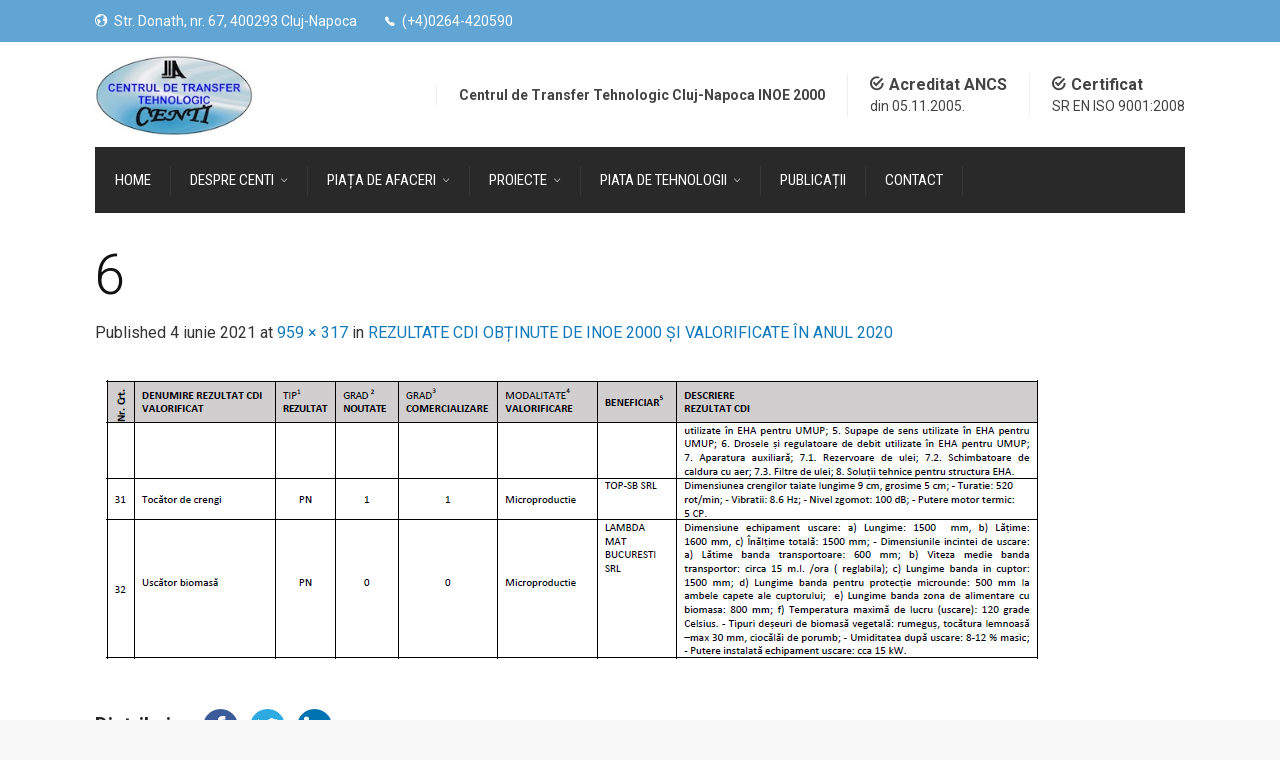

--- FILE ---
content_type: text/html; charset=UTF-8
request_url: https://centi.ro/rezultate-cdi-obtinute-de-inoe-2000-si-valorificate-in-anul-2020/attachment/6/
body_size: 25031
content:

<!doctype html>
<html lang="ro-RO">
<!--[if IE 9 ]><html class="no-js ie9"> <![endif]-->
<!--[if (gt IE 9)|!(IE)]><!--><html class="no-js"> <!--<![endif]-->
    <head>
        <meta charset="UTF-8">
					<meta name="viewport" content="width=device-width, initial-scale=1.0">
		        <link rel="profile" href="https://gmpg.org/xfn/11">
        <link rel="pingback" href="https://centi.ro/xmlrpc.php">        
		<meta name='robots' content='index, follow, max-image-preview:large, max-snippet:-1, max-video-preview:-1' />

	<!-- This site is optimized with the Yoast SEO plugin v20.9 - https://yoast.com/wordpress/plugins/seo/ -->
	<title>6 - CENTI</title>
	<link rel="canonical" href="https://centi.ro/rezultate-cdi-obtinute-de-inoe-2000-si-valorificate-in-anul-2020/attachment/6/" />
	<meta property="og:locale" content="ro_RO" />
	<meta property="og:type" content="article" />
	<meta property="og:title" content="6 - CENTI" />
	<meta property="og:description" content="Distribuie...FacebookTwitterLinkedin" />
	<meta property="og:url" content="https://centi.ro/rezultate-cdi-obtinute-de-inoe-2000-si-valorificate-in-anul-2020/attachment/6/" />
	<meta property="og:site_name" content="CENTI" />
	<meta property="article:modified_time" content="2021-06-04T07:02:14+00:00" />
	<meta property="og:image" content="https://centi.ro/rezultate-cdi-obtinute-de-inoe-2000-si-valorificate-in-anul-2020/attachment/6" />
	<meta property="og:image:width" content="959" />
	<meta property="og:image:height" content="317" />
	<meta property="og:image:type" content="image/png" />
	<meta name="twitter:card" content="summary_large_image" />
	<script type="application/ld+json" class="yoast-schema-graph">{"@context":"https://schema.org","@graph":[{"@type":"WebPage","@id":"https://centi.ro/rezultate-cdi-obtinute-de-inoe-2000-si-valorificate-in-anul-2020/attachment/6/","url":"https://centi.ro/rezultate-cdi-obtinute-de-inoe-2000-si-valorificate-in-anul-2020/attachment/6/","name":"6 - CENTI","isPartOf":{"@id":"https://centi.ro/#website"},"primaryImageOfPage":{"@id":"https://centi.ro/rezultate-cdi-obtinute-de-inoe-2000-si-valorificate-in-anul-2020/attachment/6/#primaryimage"},"image":{"@id":"https://centi.ro/rezultate-cdi-obtinute-de-inoe-2000-si-valorificate-in-anul-2020/attachment/6/#primaryimage"},"thumbnailUrl":"https://centi.ro/wp-content/uploads/2021/06/6.png","datePublished":"2021-06-04T07:00:14+00:00","dateModified":"2021-06-04T07:02:14+00:00","breadcrumb":{"@id":"https://centi.ro/rezultate-cdi-obtinute-de-inoe-2000-si-valorificate-in-anul-2020/attachment/6/#breadcrumb"},"inLanguage":"ro-RO","potentialAction":[{"@type":"ReadAction","target":["https://centi.ro/rezultate-cdi-obtinute-de-inoe-2000-si-valorificate-in-anul-2020/attachment/6/"]}]},{"@type":"ImageObject","inLanguage":"ro-RO","@id":"https://centi.ro/rezultate-cdi-obtinute-de-inoe-2000-si-valorificate-in-anul-2020/attachment/6/#primaryimage","url":"https://centi.ro/wp-content/uploads/2021/06/6.png","contentUrl":"https://centi.ro/wp-content/uploads/2021/06/6.png","width":959,"height":317},{"@type":"BreadcrumbList","@id":"https://centi.ro/rezultate-cdi-obtinute-de-inoe-2000-si-valorificate-in-anul-2020/attachment/6/#breadcrumb","itemListElement":[{"@type":"ListItem","position":1,"name":"Prima pagină","item":"https://centi.ro/"},{"@type":"ListItem","position":2,"name":"REZULTATE CDI OBȚINUTE DE INOE 2000 ȘI VALORIFICATE ÎN ANUL 2020","item":"https://centi.ro/rezultate-cdi-obtinute-de-inoe-2000-si-valorificate-in-anul-2020/"},{"@type":"ListItem","position":3,"name":"6"}]},{"@type":"WebSite","@id":"https://centi.ro/#website","url":"https://centi.ro/","name":"CENTI","description":"Centrul de Transfer Tehnologic Cluj-Napoca INOE 2000","potentialAction":[{"@type":"SearchAction","target":{"@type":"EntryPoint","urlTemplate":"https://centi.ro/?s={search_term_string}"},"query-input":"required name=search_term_string"}],"inLanguage":"ro-RO"}]}</script>
	<!-- / Yoast SEO plugin. -->


<link rel='dns-prefetch' href='//ws.sharethis.com' />
<link rel='dns-prefetch' href='//fonts.googleapis.com' />
<link rel='preconnect' href='https://fonts.gstatic.com' crossorigin />
<link rel="alternate" type="application/rss+xml" title="CENTI &raquo; Flux" href="https://centi.ro/feed/" />
<script type="text/javascript">var $TS_VCSC_CurrentPluginRelease = "5.1.0";var $TS_VCSC_CurrentComposerRelease = "6.10.0";var $TS_VCSC_Lightbox_Activated = true;var $TS_VCSC_Lightbox_Thumbs = "bottom";var $TS_VCSC_Lightbox_Thumbsize = 50;var $TS_VCSC_Lightbox_Animation = "random";var $TS_VCSC_Lightbox_Captions = "data-title";var $TS_VCSC_Lightbox_Closer = true;var $TS_VCSC_Lightbox_Durations = 5000;var $TS_VCSC_Lightbox_Share = false;var $TS_VCSC_Lightbox_LoadAPIs = true;var $TS_VCSC_Lightbox_Social = "fb,tw,gp,pin";var $TS_VCSC_Lightbox_NoTouch = false;var $TS_VCSC_Lightbox_BGClose = true;var $TS_VCSC_Lightbox_NoHashes = true;var $TS_VCSC_Lightbox_Keyboard = true;var $TS_VCSC_Lightbox_FullScreen = true;var $TS_VCSC_Lightbox_Zoom = true;var $TS_VCSC_Lightbox_FXSpeed = 300;var $TS_VCSC_Lightbox_Scheme = "dark";var $TS_VCSC_Lightbox_URLColor = false;var $TS_VCSC_Lightbox_Backlight = "#ffffff";var $TS_VCSC_Lightbox_UseColor = false;var $TS_VCSC_Lightbox_Overlay = "#000000";var $TS_VCSC_Lightbox_Background = "";var $TS_VCSC_Lightbox_Repeat = "no-repeat";var $TS_VCSC_Lightbox_Noise = "";var $TS_VCSC_Lightbox_CORS = false;var $TS_VCSC_Lightbox_Tapping = true;var $TS_VCSC_Lightbox_ScrollBlock = "js";var $TS_VCSC_Lightbox_Protection = "none";var $TS_VCSC_Lightbox_HomeURL = "https://centi.ro";var $TS_VCSC_Lightbox_LastScroll = 0;var $TS_VCSC_Lightbox_Showing = false;var $TS_VCSC_Lightbox_PrettyPhoto = false;var $TS_VCSC_Hammer_ReleaseNew = true;</script>		<!-- This site uses the Google Analytics by MonsterInsights plugin v8.16 - Using Analytics tracking - https://www.monsterinsights.com/ -->
							<script src="//www.googletagmanager.com/gtag/js?id=UA-22263364-1"  data-cfasync="false" data-wpfc-render="false" type="text/javascript" async></script>
			<script data-cfasync="false" data-wpfc-render="false" type="text/javascript">
				var mi_version = '8.16';
				var mi_track_user = true;
				var mi_no_track_reason = '';
				
								var disableStrs = [
															'ga-disable-UA-22263364-1',
									];

				/* Function to detect opted out users */
				function __gtagTrackerIsOptedOut() {
					for (var index = 0; index < disableStrs.length; index++) {
						if (document.cookie.indexOf(disableStrs[index] + '=true') > -1) {
							return true;
						}
					}

					return false;
				}

				/* Disable tracking if the opt-out cookie exists. */
				if (__gtagTrackerIsOptedOut()) {
					for (var index = 0; index < disableStrs.length; index++) {
						window[disableStrs[index]] = true;
					}
				}

				/* Opt-out function */
				function __gtagTrackerOptout() {
					for (var index = 0; index < disableStrs.length; index++) {
						document.cookie = disableStrs[index] + '=true; expires=Thu, 31 Dec 2099 23:59:59 UTC; path=/';
						window[disableStrs[index]] = true;
					}
				}

				if ('undefined' === typeof gaOptout) {
					function gaOptout() {
						__gtagTrackerOptout();
					}
				}
								window.dataLayer = window.dataLayer || [];

				window.MonsterInsightsDualTracker = {
					helpers: {},
					trackers: {},
				};
				if (mi_track_user) {
					function __gtagDataLayer() {
						dataLayer.push(arguments);
					}

					function __gtagTracker(type, name, parameters) {
						if (!parameters) {
							parameters = {};
						}

						if (parameters.send_to) {
							__gtagDataLayer.apply(null, arguments);
							return;
						}

						if (type === 'event') {
							
														parameters.send_to = monsterinsights_frontend.ua;
							__gtagDataLayer(type, name, parameters);
													} else {
							__gtagDataLayer.apply(null, arguments);
						}
					}

					__gtagTracker('js', new Date());
					__gtagTracker('set', {
						'developer_id.dZGIzZG': true,
											});
															__gtagTracker('config', 'UA-22263364-1', {"forceSSL":"true"} );
										window.gtag = __gtagTracker;										(function () {
						/* https://developers.google.com/analytics/devguides/collection/analyticsjs/ */
						/* ga and __gaTracker compatibility shim. */
						var noopfn = function () {
							return null;
						};
						var newtracker = function () {
							return new Tracker();
						};
						var Tracker = function () {
							return null;
						};
						var p = Tracker.prototype;
						p.get = noopfn;
						p.set = noopfn;
						p.send = function () {
							var args = Array.prototype.slice.call(arguments);
							args.unshift('send');
							__gaTracker.apply(null, args);
						};
						var __gaTracker = function () {
							var len = arguments.length;
							if (len === 0) {
								return;
							}
							var f = arguments[len - 1];
							if (typeof f !== 'object' || f === null || typeof f.hitCallback !== 'function') {
								if ('send' === arguments[0]) {
									var hitConverted, hitObject = false, action;
									if ('event' === arguments[1]) {
										if ('undefined' !== typeof arguments[3]) {
											hitObject = {
												'eventAction': arguments[3],
												'eventCategory': arguments[2],
												'eventLabel': arguments[4],
												'value': arguments[5] ? arguments[5] : 1,
											}
										}
									}
									if ('pageview' === arguments[1]) {
										if ('undefined' !== typeof arguments[2]) {
											hitObject = {
												'eventAction': 'page_view',
												'page_path': arguments[2],
											}
										}
									}
									if (typeof arguments[2] === 'object') {
										hitObject = arguments[2];
									}
									if (typeof arguments[5] === 'object') {
										Object.assign(hitObject, arguments[5]);
									}
									if ('undefined' !== typeof arguments[1].hitType) {
										hitObject = arguments[1];
										if ('pageview' === hitObject.hitType) {
											hitObject.eventAction = 'page_view';
										}
									}
									if (hitObject) {
										action = 'timing' === arguments[1].hitType ? 'timing_complete' : hitObject.eventAction;
										hitConverted = mapArgs(hitObject);
										__gtagTracker('event', action, hitConverted);
									}
								}
								return;
							}

							function mapArgs(args) {
								var arg, hit = {};
								var gaMap = {
									'eventCategory': 'event_category',
									'eventAction': 'event_action',
									'eventLabel': 'event_label',
									'eventValue': 'event_value',
									'nonInteraction': 'non_interaction',
									'timingCategory': 'event_category',
									'timingVar': 'name',
									'timingValue': 'value',
									'timingLabel': 'event_label',
									'page': 'page_path',
									'location': 'page_location',
									'title': 'page_title',
								};
								for (arg in args) {
																		if (!(!args.hasOwnProperty(arg) || !gaMap.hasOwnProperty(arg))) {
										hit[gaMap[arg]] = args[arg];
									} else {
										hit[arg] = args[arg];
									}
								}
								return hit;
							}

							try {
								f.hitCallback();
							} catch (ex) {
							}
						};
						__gaTracker.create = newtracker;
						__gaTracker.getByName = newtracker;
						__gaTracker.getAll = function () {
							return [];
						};
						__gaTracker.remove = noopfn;
						__gaTracker.loaded = true;
						window['__gaTracker'] = __gaTracker;
					})();
									} else {
										console.log("");
					(function () {
						function __gtagTracker() {
							return null;
						}

						window['__gtagTracker'] = __gtagTracker;
						window['gtag'] = __gtagTracker;
					})();
									}
			</script>
				<!-- / Google Analytics by MonsterInsights -->
		<script type="text/javascript">
window._wpemojiSettings = {"baseUrl":"https:\/\/s.w.org\/images\/core\/emoji\/14.0.0\/72x72\/","ext":".png","svgUrl":"https:\/\/s.w.org\/images\/core\/emoji\/14.0.0\/svg\/","svgExt":".svg","source":{"concatemoji":"https:\/\/centi.ro\/wp-includes\/js\/wp-emoji-release.min.js?ver=6.2.2"}};
/*! This file is auto-generated */
!function(e,a,t){var n,r,o,i=a.createElement("canvas"),p=i.getContext&&i.getContext("2d");function s(e,t){p.clearRect(0,0,i.width,i.height),p.fillText(e,0,0);e=i.toDataURL();return p.clearRect(0,0,i.width,i.height),p.fillText(t,0,0),e===i.toDataURL()}function c(e){var t=a.createElement("script");t.src=e,t.defer=t.type="text/javascript",a.getElementsByTagName("head")[0].appendChild(t)}for(o=Array("flag","emoji"),t.supports={everything:!0,everythingExceptFlag:!0},r=0;r<o.length;r++)t.supports[o[r]]=function(e){if(p&&p.fillText)switch(p.textBaseline="top",p.font="600 32px Arial",e){case"flag":return s("\ud83c\udff3\ufe0f\u200d\u26a7\ufe0f","\ud83c\udff3\ufe0f\u200b\u26a7\ufe0f")?!1:!s("\ud83c\uddfa\ud83c\uddf3","\ud83c\uddfa\u200b\ud83c\uddf3")&&!s("\ud83c\udff4\udb40\udc67\udb40\udc62\udb40\udc65\udb40\udc6e\udb40\udc67\udb40\udc7f","\ud83c\udff4\u200b\udb40\udc67\u200b\udb40\udc62\u200b\udb40\udc65\u200b\udb40\udc6e\u200b\udb40\udc67\u200b\udb40\udc7f");case"emoji":return!s("\ud83e\udef1\ud83c\udffb\u200d\ud83e\udef2\ud83c\udfff","\ud83e\udef1\ud83c\udffb\u200b\ud83e\udef2\ud83c\udfff")}return!1}(o[r]),t.supports.everything=t.supports.everything&&t.supports[o[r]],"flag"!==o[r]&&(t.supports.everythingExceptFlag=t.supports.everythingExceptFlag&&t.supports[o[r]]);t.supports.everythingExceptFlag=t.supports.everythingExceptFlag&&!t.supports.flag,t.DOMReady=!1,t.readyCallback=function(){t.DOMReady=!0},t.supports.everything||(n=function(){t.readyCallback()},a.addEventListener?(a.addEventListener("DOMContentLoaded",n,!1),e.addEventListener("load",n,!1)):(e.attachEvent("onload",n),a.attachEvent("onreadystatechange",function(){"complete"===a.readyState&&t.readyCallback()})),(e=t.source||{}).concatemoji?c(e.concatemoji):e.wpemoji&&e.twemoji&&(c(e.twemoji),c(e.wpemoji)))}(window,document,window._wpemojiSettings);
</script>
<style type="text/css">
img.wp-smiley,
img.emoji {
	display: inline !important;
	border: none !important;
	box-shadow: none !important;
	height: 1em !important;
	width: 1em !important;
	margin: 0 0.07em !important;
	vertical-align: -0.1em !important;
	background: none !important;
	padding: 0 !important;
}
</style>
	<link rel='stylesheet' id='layerslider-css' href='https://centi.ro/wp-content/plugins/LayerSlider/assets/static/layerslider/css/layerslider.css?ver=7.6.7' type='text/css' media='all' />
<link rel='stylesheet' id='ls-google-fonts-css' href='https://fonts.googleapis.com/css?family=Lato:100,100i,200,200i,300,300i,400,400i,500,500i,600,600i,700,700i,800,800i,900,900i%7COpen+Sans:100,100i,200,200i,300,300i,400,400i,500,500i,600,600i,700,700i,800,800i,900,900i%7CIndie+Flower:100,100i,200,200i,300,300i,400,400i,500,500i,600,600i,700,700i,800,800i,900,900i%7COswald:100,100i,200,200i,300,300i,400,400i,500,500i,600,600i,700,700i,800,800i,900,900i' type='text/css' media='all' />
<link rel='stylesheet' id='wp-block-library-css' href='https://centi.ro/wp-includes/css/dist/block-library/style.min.css?ver=6.2.2' type='text/css' media='all' />
<link rel='stylesheet' id='classic-theme-styles-css' href='https://centi.ro/wp-includes/css/classic-themes.min.css?ver=6.2.2' type='text/css' media='all' />
<style id='global-styles-inline-css' type='text/css'>
body{--wp--preset--color--black: #000000;--wp--preset--color--cyan-bluish-gray: #abb8c3;--wp--preset--color--white: #ffffff;--wp--preset--color--pale-pink: #f78da7;--wp--preset--color--vivid-red: #cf2e2e;--wp--preset--color--luminous-vivid-orange: #ff6900;--wp--preset--color--luminous-vivid-amber: #fcb900;--wp--preset--color--light-green-cyan: #7bdcb5;--wp--preset--color--vivid-green-cyan: #00d084;--wp--preset--color--pale-cyan-blue: #8ed1fc;--wp--preset--color--vivid-cyan-blue: #0693e3;--wp--preset--color--vivid-purple: #9b51e0;--wp--preset--gradient--vivid-cyan-blue-to-vivid-purple: linear-gradient(135deg,rgba(6,147,227,1) 0%,rgb(155,81,224) 100%);--wp--preset--gradient--light-green-cyan-to-vivid-green-cyan: linear-gradient(135deg,rgb(122,220,180) 0%,rgb(0,208,130) 100%);--wp--preset--gradient--luminous-vivid-amber-to-luminous-vivid-orange: linear-gradient(135deg,rgba(252,185,0,1) 0%,rgba(255,105,0,1) 100%);--wp--preset--gradient--luminous-vivid-orange-to-vivid-red: linear-gradient(135deg,rgba(255,105,0,1) 0%,rgb(207,46,46) 100%);--wp--preset--gradient--very-light-gray-to-cyan-bluish-gray: linear-gradient(135deg,rgb(238,238,238) 0%,rgb(169,184,195) 100%);--wp--preset--gradient--cool-to-warm-spectrum: linear-gradient(135deg,rgb(74,234,220) 0%,rgb(151,120,209) 20%,rgb(207,42,186) 40%,rgb(238,44,130) 60%,rgb(251,105,98) 80%,rgb(254,248,76) 100%);--wp--preset--gradient--blush-light-purple: linear-gradient(135deg,rgb(255,206,236) 0%,rgb(152,150,240) 100%);--wp--preset--gradient--blush-bordeaux: linear-gradient(135deg,rgb(254,205,165) 0%,rgb(254,45,45) 50%,rgb(107,0,62) 100%);--wp--preset--gradient--luminous-dusk: linear-gradient(135deg,rgb(255,203,112) 0%,rgb(199,81,192) 50%,rgb(65,88,208) 100%);--wp--preset--gradient--pale-ocean: linear-gradient(135deg,rgb(255,245,203) 0%,rgb(182,227,212) 50%,rgb(51,167,181) 100%);--wp--preset--gradient--electric-grass: linear-gradient(135deg,rgb(202,248,128) 0%,rgb(113,206,126) 100%);--wp--preset--gradient--midnight: linear-gradient(135deg,rgb(2,3,129) 0%,rgb(40,116,252) 100%);--wp--preset--duotone--dark-grayscale: url('#wp-duotone-dark-grayscale');--wp--preset--duotone--grayscale: url('#wp-duotone-grayscale');--wp--preset--duotone--purple-yellow: url('#wp-duotone-purple-yellow');--wp--preset--duotone--blue-red: url('#wp-duotone-blue-red');--wp--preset--duotone--midnight: url('#wp-duotone-midnight');--wp--preset--duotone--magenta-yellow: url('#wp-duotone-magenta-yellow');--wp--preset--duotone--purple-green: url('#wp-duotone-purple-green');--wp--preset--duotone--blue-orange: url('#wp-duotone-blue-orange');--wp--preset--font-size--small: 13px;--wp--preset--font-size--medium: 20px;--wp--preset--font-size--large: 36px;--wp--preset--font-size--x-large: 42px;--wp--preset--spacing--20: 0.44rem;--wp--preset--spacing--30: 0.67rem;--wp--preset--spacing--40: 1rem;--wp--preset--spacing--50: 1.5rem;--wp--preset--spacing--60: 2.25rem;--wp--preset--spacing--70: 3.38rem;--wp--preset--spacing--80: 5.06rem;--wp--preset--shadow--natural: 6px 6px 9px rgba(0, 0, 0, 0.2);--wp--preset--shadow--deep: 12px 12px 50px rgba(0, 0, 0, 0.4);--wp--preset--shadow--sharp: 6px 6px 0px rgba(0, 0, 0, 0.2);--wp--preset--shadow--outlined: 6px 6px 0px -3px rgba(255, 255, 255, 1), 6px 6px rgba(0, 0, 0, 1);--wp--preset--shadow--crisp: 6px 6px 0px rgba(0, 0, 0, 1);}:where(.is-layout-flex){gap: 0.5em;}body .is-layout-flow > .alignleft{float: left;margin-inline-start: 0;margin-inline-end: 2em;}body .is-layout-flow > .alignright{float: right;margin-inline-start: 2em;margin-inline-end: 0;}body .is-layout-flow > .aligncenter{margin-left: auto !important;margin-right: auto !important;}body .is-layout-constrained > .alignleft{float: left;margin-inline-start: 0;margin-inline-end: 2em;}body .is-layout-constrained > .alignright{float: right;margin-inline-start: 2em;margin-inline-end: 0;}body .is-layout-constrained > .aligncenter{margin-left: auto !important;margin-right: auto !important;}body .is-layout-constrained > :where(:not(.alignleft):not(.alignright):not(.alignfull)){max-width: var(--wp--style--global--content-size);margin-left: auto !important;margin-right: auto !important;}body .is-layout-constrained > .alignwide{max-width: var(--wp--style--global--wide-size);}body .is-layout-flex{display: flex;}body .is-layout-flex{flex-wrap: wrap;align-items: center;}body .is-layout-flex > *{margin: 0;}:where(.wp-block-columns.is-layout-flex){gap: 2em;}.has-black-color{color: var(--wp--preset--color--black) !important;}.has-cyan-bluish-gray-color{color: var(--wp--preset--color--cyan-bluish-gray) !important;}.has-white-color{color: var(--wp--preset--color--white) !important;}.has-pale-pink-color{color: var(--wp--preset--color--pale-pink) !important;}.has-vivid-red-color{color: var(--wp--preset--color--vivid-red) !important;}.has-luminous-vivid-orange-color{color: var(--wp--preset--color--luminous-vivid-orange) !important;}.has-luminous-vivid-amber-color{color: var(--wp--preset--color--luminous-vivid-amber) !important;}.has-light-green-cyan-color{color: var(--wp--preset--color--light-green-cyan) !important;}.has-vivid-green-cyan-color{color: var(--wp--preset--color--vivid-green-cyan) !important;}.has-pale-cyan-blue-color{color: var(--wp--preset--color--pale-cyan-blue) !important;}.has-vivid-cyan-blue-color{color: var(--wp--preset--color--vivid-cyan-blue) !important;}.has-vivid-purple-color{color: var(--wp--preset--color--vivid-purple) !important;}.has-black-background-color{background-color: var(--wp--preset--color--black) !important;}.has-cyan-bluish-gray-background-color{background-color: var(--wp--preset--color--cyan-bluish-gray) !important;}.has-white-background-color{background-color: var(--wp--preset--color--white) !important;}.has-pale-pink-background-color{background-color: var(--wp--preset--color--pale-pink) !important;}.has-vivid-red-background-color{background-color: var(--wp--preset--color--vivid-red) !important;}.has-luminous-vivid-orange-background-color{background-color: var(--wp--preset--color--luminous-vivid-orange) !important;}.has-luminous-vivid-amber-background-color{background-color: var(--wp--preset--color--luminous-vivid-amber) !important;}.has-light-green-cyan-background-color{background-color: var(--wp--preset--color--light-green-cyan) !important;}.has-vivid-green-cyan-background-color{background-color: var(--wp--preset--color--vivid-green-cyan) !important;}.has-pale-cyan-blue-background-color{background-color: var(--wp--preset--color--pale-cyan-blue) !important;}.has-vivid-cyan-blue-background-color{background-color: var(--wp--preset--color--vivid-cyan-blue) !important;}.has-vivid-purple-background-color{background-color: var(--wp--preset--color--vivid-purple) !important;}.has-black-border-color{border-color: var(--wp--preset--color--black) !important;}.has-cyan-bluish-gray-border-color{border-color: var(--wp--preset--color--cyan-bluish-gray) !important;}.has-white-border-color{border-color: var(--wp--preset--color--white) !important;}.has-pale-pink-border-color{border-color: var(--wp--preset--color--pale-pink) !important;}.has-vivid-red-border-color{border-color: var(--wp--preset--color--vivid-red) !important;}.has-luminous-vivid-orange-border-color{border-color: var(--wp--preset--color--luminous-vivid-orange) !important;}.has-luminous-vivid-amber-border-color{border-color: var(--wp--preset--color--luminous-vivid-amber) !important;}.has-light-green-cyan-border-color{border-color: var(--wp--preset--color--light-green-cyan) !important;}.has-vivid-green-cyan-border-color{border-color: var(--wp--preset--color--vivid-green-cyan) !important;}.has-pale-cyan-blue-border-color{border-color: var(--wp--preset--color--pale-cyan-blue) !important;}.has-vivid-cyan-blue-border-color{border-color: var(--wp--preset--color--vivid-cyan-blue) !important;}.has-vivid-purple-border-color{border-color: var(--wp--preset--color--vivid-purple) !important;}.has-vivid-cyan-blue-to-vivid-purple-gradient-background{background: var(--wp--preset--gradient--vivid-cyan-blue-to-vivid-purple) !important;}.has-light-green-cyan-to-vivid-green-cyan-gradient-background{background: var(--wp--preset--gradient--light-green-cyan-to-vivid-green-cyan) !important;}.has-luminous-vivid-amber-to-luminous-vivid-orange-gradient-background{background: var(--wp--preset--gradient--luminous-vivid-amber-to-luminous-vivid-orange) !important;}.has-luminous-vivid-orange-to-vivid-red-gradient-background{background: var(--wp--preset--gradient--luminous-vivid-orange-to-vivid-red) !important;}.has-very-light-gray-to-cyan-bluish-gray-gradient-background{background: var(--wp--preset--gradient--very-light-gray-to-cyan-bluish-gray) !important;}.has-cool-to-warm-spectrum-gradient-background{background: var(--wp--preset--gradient--cool-to-warm-spectrum) !important;}.has-blush-light-purple-gradient-background{background: var(--wp--preset--gradient--blush-light-purple) !important;}.has-blush-bordeaux-gradient-background{background: var(--wp--preset--gradient--blush-bordeaux) !important;}.has-luminous-dusk-gradient-background{background: var(--wp--preset--gradient--luminous-dusk) !important;}.has-pale-ocean-gradient-background{background: var(--wp--preset--gradient--pale-ocean) !important;}.has-electric-grass-gradient-background{background: var(--wp--preset--gradient--electric-grass) !important;}.has-midnight-gradient-background{background: var(--wp--preset--gradient--midnight) !important;}.has-small-font-size{font-size: var(--wp--preset--font-size--small) !important;}.has-medium-font-size{font-size: var(--wp--preset--font-size--medium) !important;}.has-large-font-size{font-size: var(--wp--preset--font-size--large) !important;}.has-x-large-font-size{font-size: var(--wp--preset--font-size--x-large) !important;}
.wp-block-navigation a:where(:not(.wp-element-button)){color: inherit;}
:where(.wp-block-columns.is-layout-flex){gap: 2em;}
.wp-block-pullquote{font-size: 1.5em;line-height: 1.6;}
</style>
<link rel='stylesheet' id='redux-extendify-styles-css' href='https://centi.ro/wp-content/plugins/redux-framework/redux-core/assets/css/extendify-utilities.css?ver=4.4.1' type='text/css' media='all' />
<link rel='stylesheet' id='contact-form-7-css' href='https://centi.ro/wp-content/plugins/contact-form-7/includes/css/styles.css?ver=5.7.7' type='text/css' media='all' />
<link rel='stylesheet' id='cg-style-css' href='https://centi.ro/wp-content/themes/factory/style.css?ver=6.2.2' type='text/css' media='all' />
<link rel='stylesheet' id='font-awesome-css' href='https://centi.ro/wp-content/themes/factory/css/font-awesome/font-awesome.min.css?ver=6.2.2' type='text/css' media='all' />
<link rel='stylesheet' id='ionicons-css' href='https://centi.ro/wp-content/themes/factory/css/ionicons.css?ver=6.2.2' type='text/css' media='all' />
<link rel='stylesheet' id='animate-css' href='https://centi.ro/wp-content/themes/factory/css/animate.css?ver=6.2.2' type='text/css' media='all' />
<link rel='stylesheet' id='bootstrap-css' href='https://centi.ro/wp-content/themes/factory/inc/core/bootstrap/dist/css/bootstrap.min.css?ver=6.2.2' type='text/css' media='all' />
<link rel='stylesheet' id='cg-commercegurus-css' href='https://centi.ro/wp-content/themes/factory/css/commercegurus.css?ver=6.2.2' type='text/css' media='all' />
<style id='cg-commercegurus-inline-css' type='text/css'>

            .cg-hero-bg {
                background-image: url( https://centi.ro/wp-content/uploads/2021/06/6.png );
            }
        
</style>
<link rel='stylesheet' id='cg-responsive-css' href='https://centi.ro/wp-content/themes/factory/css/responsive.css?ver=6.2.2' type='text/css' media='all' />
<link rel="preload" as="style" href="https://fonts.googleapis.com/css?family=Roboto%20Condensed:300,400,700,300italic,400italic,700italic%7CRoboto:100,300,400,500,700,900,100italic,300italic,400italic,500italic,700italic,900italic%7CPathway%20Gothic%20One:400&#038;display=swap&#038;ver=1687891385" /><link rel="stylesheet" href="https://fonts.googleapis.com/css?family=Roboto%20Condensed:300,400,700,300italic,400italic,700italic%7CRoboto:100,300,400,500,700,900,100italic,300italic,400italic,500italic,700italic,900italic%7CPathway%20Gothic%20One:400&#038;display=swap&#038;ver=1687891385" media="print" onload="this.media='all'"><noscript><link rel="stylesheet" href="https://fonts.googleapis.com/css?family=Roboto%20Condensed:300,400,700,300italic,400italic,700italic%7CRoboto:100,300,400,500,700,900,100italic,300italic,400italic,500italic,700italic,900italic%7CPathway%20Gothic%20One:400&#038;display=swap&#038;ver=1687891385" /></noscript><link rel='stylesheet' id='simple-share-buttons-adder-ssba-css' href='https://centi.ro/wp-content/plugins/simple-share-buttons-adder/css/ssba.css?ver=1687806442' type='text/css' media='all' />
<style id='simple-share-buttons-adder-ssba-inline-css' type='text/css'>
	.ssba {
									
									
									
									
								}
								.ssba img
								{
									width: 35px !important;
									padding: 6px;
									border:  0;
									box-shadow: none !important;
									display: inline !important;
									vertical-align: middle;
									box-sizing: unset;
								}

								.ssba-classic-2 .ssbp-text {
									display: none!important;
								}

								.ssba .fb-save
								{
								padding: 6px;
								line-height: 30px; }
								.ssba, .ssba a
								{
									text-decoration:none;
									background: none;
									
									font-size: 20px;
									
									font-weight: bold;
								}
								

			   #ssba-bar-2 .ssbp-bar-list {
					max-width: 48px !important;;
			   }
			   #ssba-bar-2 .ssbp-bar-list li a {height: 48px !important; width: 48px !important; 
				}
				#ssba-bar-2 .ssbp-bar-list li a:hover {
				}

				#ssba-bar-2 .ssbp-bar-list li a svg,
				 #ssba-bar-2 .ssbp-bar-list li a svg path, .ssbp-bar-list li a.ssbp-surfingbird span:not(.color-icon) svg polygon {line-height: 48px !important;; font-size: 18px;}
				#ssba-bar-2 .ssbp-bar-list li a:hover svg,
				 #ssba-bar-2 .ssbp-bar-list li a:hover svg path, .ssbp-bar-list li a.ssbp-surfingbird span:not(.color-icon) svg polygon {}
				#ssba-bar-2 .ssbp-bar-list li {
				margin: 0px 0!important;
				}@media only screen and ( max-width: 750px ) {
				#ssba-bar-2 {
				display: block;
				}
			}
</style>
<script type='text/javascript' src='https://centi.ro/wp-includes/js/jquery/jquery.min.js?ver=3.6.4' id='jquery-core-js'></script>
<script type='text/javascript' src='https://centi.ro/wp-includes/js/jquery/jquery-migrate.min.js?ver=3.4.0' id='jquery-migrate-js'></script>
<script type='text/javascript' id='layerslider-utils-js-extra'>
/* <![CDATA[ */
var LS_Meta = {"v":"7.6.7","fixGSAP":"1"};
/* ]]> */
</script>
<script type='text/javascript' src='https://centi.ro/wp-content/plugins/LayerSlider/assets/static/layerslider/js/layerslider.utils.js?ver=7.6.7' id='layerslider-utils-js'></script>
<script type='text/javascript' src='https://centi.ro/wp-content/plugins/LayerSlider/assets/static/layerslider/js/layerslider.kreaturamedia.jquery.js?ver=7.6.7' id='layerslider-js'></script>
<script type='text/javascript' src='https://centi.ro/wp-content/plugins/LayerSlider/assets/static/layerslider/js/layerslider.transitions.js?ver=7.6.7' id='layerslider-transitions-js'></script>
<script type='text/javascript' src='https://centi.ro/wp-content/plugins/google-analytics-for-wordpress/assets/js/frontend-gtag.min.js?ver=8.16' id='monsterinsights-frontend-script-js'></script>
<script data-cfasync="false" data-wpfc-render="false" type="text/javascript" id='monsterinsights-frontend-script-js-extra'>/* <![CDATA[ */
var monsterinsights_frontend = {"js_events_tracking":"true","download_extensions":"pdf,doc,ppt,xls,zip,docx,pptx,xlsx","inbound_paths":"[]","home_url":"https:\/\/centi.ro","hash_tracking":"false","ua":"UA-22263364-1","v4_id":""};/* ]]> */
</script>
<script id='st_insights_js' type='text/javascript' src='https://ws.sharethis.com/button/st_insights.js?publisher=4d48b7c5-0ae3-43d4-bfbe-3ff8c17a8ae6&#038;product=simpleshare&#038;ver=8.4.6' id='ssba-sharethis-js'></script>
<script type='text/javascript' src='https://centi.ro/wp-content/themes/factory/js/src/cond/owl.carousel.min.js?ver=6.2.2' id='owlcarousel-js'></script>
<script type='text/javascript' src='https://centi.ro/wp-content/themes/factory/js/src/cond/modernizr.js?ver=6.2.2' id='factorycommercegurus_modernizr_custom-js'></script>
<script type='text/javascript' src='https://centi.ro/wp-content/themes/factory/js/src/cond/keyboard-image-navigation.js?ver=20120202' id='cg-keyboard-image-navigation-js'></script>
<script type='text/javascript' src='https://centi.ro/wp-content/themes/factory/js/src/cond/scrollfix.js?ver=6.2.2' id='factorycommercegurus_scrollfix-js'></script>
<meta name="generator" content="Powered by LayerSlider 7.6.7 - Build Heros, Sliders, and Popups. Create Animations and Beautiful, Rich Web Content as Easy as Never Before on WordPress." />
<!-- LayerSlider updates and docs at: https://layerslider.com -->
<link rel="https://api.w.org/" href="https://centi.ro/wp-json/" /><link rel="alternate" type="application/json" href="https://centi.ro/wp-json/wp/v2/media/71713" /><link rel="EditURI" type="application/rsd+xml" title="RSD" href="https://centi.ro/xmlrpc.php?rsd" />
<link rel="wlwmanifest" type="application/wlwmanifest+xml" href="https://centi.ro/wp-includes/wlwmanifest.xml" />
<meta name="generator" content="WordPress 6.2.2" />
<link rel='shortlink' href='https://centi.ro/?p=71713' />
<link rel="alternate" type="application/json+oembed" href="https://centi.ro/wp-json/oembed/1.0/embed?url=https%3A%2F%2Fcenti.ro%2Frezultate-cdi-obtinute-de-inoe-2000-si-valorificate-in-anul-2020%2Fattachment%2F6%2F%23main" />
<link rel="alternate" type="text/xml+oembed" href="https://centi.ro/wp-json/oembed/1.0/embed?url=https%3A%2F%2Fcenti.ro%2Frezultate-cdi-obtinute-de-inoe-2000-si-valorificate-in-anul-2020%2Fattachment%2F6%2F%23main&#038;format=xml" />
<meta name="generator" content="Redux 4.4.1" /><!-- styles for Simple Google Map -->
<style type='text/css'>
#SGM {width:100%; height:300px;}
#SGM .infoWindow {line-height:13px; font-size:10px;}
#SGM input {margin:4px 4px 0 0; font-size:10px;}
#SGM input.text {border:solid 1px #ccc; background-color:#fff; padding:2px;}
</style>
<!-- end styles for Simple Google Map -->
<link rel="apple-touch-icon" sizes="180x180" href="/wp-content/uploads/fbrfg/apple-touch-icon.png">
<link rel="icon" type="image/png" href="/wp-content/uploads/fbrfg/favicon-32x32.png" sizes="32x32">
<link rel="icon" type="image/png" href="/wp-content/uploads/fbrfg/favicon-16x16.png" sizes="16x16">
<link rel="manifest" href="/wp-content/uploads/fbrfg/manifest.json">
<link rel="mask-icon" href="/wp-content/uploads/fbrfg/safari-pinned-tab.svg" color="#5bbad5">
<link rel="shortcut icon" href="/wp-content/uploads/fbrfg/favicon.ico">
<meta name="msapplication-config" content="/wp-content/uploads/fbrfg/browserconfig.xml">
<meta name="theme-color" content="#ffffff"><meta name="generator" content="Powered by WPBakery Page Builder - drag and drop page builder for WordPress."/>

	<style type="text/css">

		
			.cg-announcements 
			{
				background-color: #61a5d4;
			}

			
			.cg-announcements,
			.cg-announcements a,
			.cg-announcements a:hover

			{
				color: #ffffff;
			}

			
			.cg-header-fixed .menu > li.menu-full-width .cg-submenu-ddown .container > ul > li > a:hover, 
			.cg-primary-menu .menu > li.menu-full-width .cg-submenu-ddown .container > ul > li > a:hover 
			{
				color: #333333;
			}
		
					.cg-primary-menu .menu > li .cg-submenu-ddown .container > ul > li:hover > a,
			.cg-header-fixed .menu > li .cg-submenu-ddown .container > ul > li:hover > a,
			.cg-primary-menu .menu > li .cg-submenu-ddown .container > ul > li > a:hover,
			.cg-header-fixed .menu > li .cg-submenu-ddown .container > ul > li > a:hover,
			.menu > li .cg-submenu-ddown .container > ul .menu-item-has-children .cg-submenu li a:hover,
			.cg-primary-menu .menu > li .cg-submenu-ddown .container > ul .menu-item-has-children > a:hover:after {
				background-color: #7cafd3; 
				border-color: #7cafd3;
			}

		
					body {
				background-color: #f8f8f8; 
			}

		
		
		
		
						.cg-hero-bg {
				background-image: url('https://centi.ro/wp-content/uploads/2017/02/evenimente.jpg'); 
			}
		
		
					#main-wrapper, 
			body.boxed #main-wrapper,
			#cg-page-wrap,
			.page-container {
				background-color: #ffffff; 
			}
		
		
			#top,
			.cg-primary-menu .menu > li > a:before,
			.new.menu-item a:after, 
			.cg-primary-menu-below-wrapper .menu > li.current_page_item > a,
			.cg-primary-menu-below-wrapper .menu > li.current-menu-ancestor > a,
			.cg-primary-menu-below-wrapper .menu > li.current_page_parent > a,
			.bttn:before, .cg-product-cta .button:before, 
			.slider .cg-product-cta .button:before, 
			.widget_shopping_cart_content p.buttons a.button:before,
			.faqs-reviews .accordionButton .icon-plus:before, 
			.content-area ul.bullets li:before,
			.container .mejs-controls .mejs-time-rail .mejs-time-current,
			.wpb_toggle:before, h4.wpb_toggle:before,
			#filters button.is-checked,
			.first-footer ul.list li:before,
			.tipr_content,
			.navbar-toggle .icon-bar,
			#calendar_wrap caption,
			.subfooter #mc_signup_submit,
			.container .wpb_accordion .wpb_accordion_wrapper .wpb_accordion_header.ui-accordion-header-active,
			.page-numbers li span.current,
			.page-numbers li a:hover,
			.product-category-description,
			.nav-slit h3,
			.cg-folio-thumb,
			.cg-folio-button,
			.cg-extra-product-options li a:after,
			.post-tags a:hover, 
			body.single-post.has-featured-image .header-wrapper .entry-meta time,
			#respond input#submit,
			#respond input#submit:hover,
			.content-area footer.entry-meta a:after,
			body .flex-direction-nav a,
			body.single-post .content-area footer.entry-meta a:after,
			.content-area .medium-blog footer.entry-meta a:after,
			.cg-primary-menu .menu > li .cg-submenu-ddown .container > ul > li a:hover:after,
			.container #mc_signup_submit,
			.cg-overlay-feature .cg-copy span.subtitle strong,
			.cg-overlay-slideup:hover .cg-copy,
			.container .mc4wp-form input[type="submit"],
			.woocommerce .widget_price_filter .price_slider_wrapper .ui-widget-content,
			.wpcf7 input.wpcf7-submit,
			.double-bounce1, .double-bounce2,
			.entry-content a.more-link:before,
			.woocommerce a.button.alt,
			.woocommerce a.button.alt:hover,
			.widget_pages ul li:before, 
			.widget_meta ul li:before, 
			.widget_archive ul li:before, 
			.widget_categories ul li:before, 
			.widget_nav_menu ul li:before,
			.woocommerce button.button.alt,
			.woocommerce button.button.alt:hover,
			.woocommerce input.button.alt,
			.woocommerce input.button.alt:hover

			{
				background-color: #61a5d4; 
			}

			.page-numbers li span.current,
			ul.tiny-cart li ul.cart_list li.buttons .button.checkout,
			.page-numbers li a:hover, 
			.page-numbers li span.current,
			.page-numbers li span.current:hover,
			.page-numbers li a:hover,
			.vc_read_more,
			body .wpb_teaser_grid .categories_filter li a:hover, 
			.owl-theme .owl-controls .owl-page.active span, 
			.owl-theme .owl-controls.clickable .owl-page:hover span,
			.woocommerce-page .container .cart-collaterals a.button,
			.container .wpb_content_element .wpb_tabs_nav li.ui-tabs-active a,
			.order-wrap,
			.cg-product-cta .button:hover,
			.slider .cg-product-cta .button:hover,
			.widget_shopping_cart_content p.buttons a.button.checkout,
			.entry-content a.more-link:hover,
			body.home .wpb_text_column p a.more-link:hover,
			#respond input#submit,
			.up-sells-bottom h2 span,
			.content-area .up-sells-bottom h2 span,
			.related h2 span,
			.content-area .related h2 span,
			.cross-sells h2 span,
			.woocommerce-page .content-area form .coupon h3 span,
			body .vc_tta.vc_general.vc_tta-color-white .vc_tta-tab.vc_active span,
			body.error404 .content-area a.btn,
			body .flexslider,
			body.woocommerce-page ul.products li.product a:hover img,
			.cg-primary-menu .menu > li:hover

			{
				border-color: #61a5d4;
			}

			.post-tags a:hover:before,
			.cat-links a:hover:before,
			.tags-links a:hover:before {
				border-right-color: #61a5d4;
			}

			.container .wpb_content_element .wpb_tabs_nav li.ui-tabs-active a:before {
				border-top-color: #61a5d4;
			}

			a,
			body.bbpress button,
			.cg-features i,
			.cg-features h2,
			.toggle-active i.fa,
			.cg-menu-beside .cg-cart-count,
			.widget_layered_nav ul.yith-wcan-list li a:before,
			.widget_layered_nav ul.yith-wcan-list li.chosen a:before,
			.widget_layered_nav ul.yith-wcan-list li.chosen a,
			.cg-menu-below .cg-extras .cg-header-details i,
			blockquote:before,
			blockquote:after,
			article.format-link .entry-content p:before,
			.container .ui-state-default a, 
			.container .ui-state-default a:link, 
			.container .ui-state-default a:visited,
			.logo a,
			.container .cg-product-cta a.button.added:after,
			.woocommerce-breadcrumb a,
			#cg-articles h3 a,
			.cg-recent-folio-title a, 
			.content-area h2.cg-recent-folio-title a,
			.cg-product-info .yith-wcwl-add-to-wishlist a:hover:before,
			.cg-product-wrap .yith-wcwl-add-to-wishlist .yith-wcwl-wishlistexistsbrowse.show a:before,
			.cg-primary-menu-below-wrapper .menu > li.download a span:before,
			.cg-primary-menu-below-wrapper .menu > li.download a:before,
			.cg-primary-menu-below-wrapper .menu > li.arrow a span:before,
			.cg-primary-menu-below-wrapper .menu > li.arrow a:before,
			.widget_rss ul li a,
			.lightwrapper .widget_rss ul li a,
			.woocommerce-tabs .tabs li a:hover,
			.content-area .checkout-confirmed-payment p,
			.icon.cg-icon-bag-shopping-2, 
			.icon.cg-icon-basket-1, 
			.icon.cg-icon-shopping-1,
			#top-menu-wrap li a:hover,
			.cg-product-info .yith-wcwl-add-to-wishlist .yith-wcwl-wishlistaddedbrowse a:before, 
			.cg-product-info .yith-wcwl-add-to-wishlist .yith-wcwl-wishlistaddedbrowse a:hover:before,
			.widget ul.product-categories ul.children li a:before,
			.widget_pages ul ul.children li a:before,
			.container .wpb_content_element .wpb_tabs_nav li.ui-tabs-active a,
			.container .wpb_tabs .wpb_tabs_nav li a:hover,
			.widget a:hover,
			.cg-product-cta a.button.added,
			.woocommerce-tabs .tabs li.active a,
			.summary .price ins .amount,
			.woocommerce div.product p.price,
			body.woocommerce-page ul.products li.product .price,
			ul.tiny-cart li a.cart_dropdown_link:before,
			button.mfp-close:hover,
			body .vc_custom_heading a:hover,
			body.error404 .content-area a.btn,
			.no-grid .vc_custom_heading a:hover,
			.cg-price-action .cg-product-cta a,
			.prev-product:hover:before, 
			.next-product:hover:before,
			.widget.woocommerce .amount,
			.woocommerce nav.woocommerce-pagination ul li span.current,
			.cg-primary-menu .menu > li.menu-full-width .cg-submenu-ddown .container > ul > li > a:hover,
			.container .wpb_tour.wpb_content_element .wpb_tour_tabs_wrapper .wpb_tabs_nav li.ui-state-active a,
			.cg-header-fixed .menu > li.menu-full-width .cg-submenu-ddown .container > ul > li .cg-submenu ul li.title a:hover,
			.cg-primary-menu .menu > li.menu-full-width .cg-submenu-ddown .container > ul > li .cg-submenu ul li.title a:hover 

			{
				color: #61a5d4;
			}

			.owl-theme .owl-controls .owl-buttons div:hover,
			article.format-link .entry-content p:hover,
			.container .ui-state-hover,
			#filters button.is-checked,
			#filters button.is-checked:hover,
			.map_inner,
			h4.widget-title span,
			.wpb_teaser_grid .categories_filter li.active a,
			.cg-header-fixed .menu > li .cg-submenu-ddown, 
			body .wpb_teaser_grid .categories_filter li.active a,
			.cg-wp-menu-wrapper .menu li a:hover,
			.cg-primary-menu-beside .cg-wp-menu-wrapper .menu li:hover a,
			.cg-header-fixed .cg-wp-menu-wrapper .menu li:hover a,
			.container .cg-product-cta a.button.added,
			h4.widget-title span,
			#secondary h4.widget-title span,
			.container .wpb_accordion .wpb_accordion_wrapper .wpb_accordion_header.ui-accordion-header-active

			{
				border-color: #61a5d4;
			}


			ul.tabNavigation li a.active,
			.wpb_teaser_grid .categories_filter li.active a,
			ul.tiny-cart li ul.cart_list li.buttons .button.checkout,
			.cg-primary-menu .menu > li:before

			{
				background: #61a5d4;

			}

			.tipr_point_top:after,
			.woocommerce .woocommerce-tabs ul.tabs li.active a:after {
				border-top-color: #61a5d4;
			}

			.tipr_point_bottom:after,
			.content-area a:hover
			{
				border-bottom-color: #61a5d4;
			}

		
		
			a,
			.logo a,
			#secondary .widget_rss ul li a,
			.navbar ul li.current-menu-item a, 
			.navbar ul li.current-menu-ancestor a, 
			body.woocommerce ul.products li.product a:hover,
			#cg-articles h3 a,
			.current-menu-item,
			.content-area table.my_account_orders td.order-actions a,
			body.blog.has-featured-image .header-wrapper p.sub-title a,
			.content-area .cart-collaterals table a.shipping-calculator-button,
			.content-area h6 a.email,
			#secondary .widget_recent_entries ul li a

			{
				color: #117abc; 
			}


		
					.page-container a:hover,
			.page-container a:focus,
			body.single footer.entry-meta a:hover,
			.content-area table a:hover,
			.cg-blog-date .comments-link a:hover,
			.widget ul.product-categories li a:hover,
			.widget ul.product-categories ul.children li a:hover,
			#top .dropdown-menu li a:hover, 
			ul.navbar-nav li .nav-dropdown li a:hover,
			.navbar ul li.current-menu-item a:hover, 
			.navbar ul li.current-menu-ancestor a:hover,
			.content-area a.post-edit-link:hover:before,
			.cg-header-fixed .menu > li .cg-submenu-ddown .container > ul > li a:hover, 
			body .cg-primary-menu .menu > li .cg-submenu-ddown .container > ul > li a:hover, 
			.cg-submenu-ddown .container > ul > li > a:hover,
			.cg-header-fixed .menu > li .cg-submenu-ddown .container > ul > li a:hover,
			.cg-primary-menu .menu > li .cg-submenu-ddown .container > ul > li a:hover,
			.blog-pagination ul li a:hover,
			.content-area .medium-blog footer.entry-meta a:hover,
			.widget.popular-posts ul li a.wpp-post-title:hover,
			body .content-area article h2 a:hover,
			body .vc_custom_heading a:hover,
			.widget_tag_cloud a:hover,
			body.woocommerce-page ul.products li.product .button:hover,
			#secondary .widget_recent_entries ul li a:hover

			{
				color: #000000; 
			}

			.dropdown-menu > li > a:hover {
				background-color: #000000; 
			}

		
		
			@media only screen and (min-width: 1100px) { 

				.rightnav,
				.rightnav h4.widget-title {
					color: #444444;
				}

			}
		
		
				.cg-primary-menu .menu > li > a,
				.cg-primary-menu-below-wrapper .menu > li.secondary.current_page_item > a,
				body .cg-primary-menu-left.cg-primary-menu .menu > li.secondary.current_page_item:hover > a {
					color: #ffffff;
				}

		
		/* Sticky Header Text */

		
			.cg-transparent-header.scroller .cg-primary-menu .menu > li > a,
			.cg-transparent-header.scroller .rightnav .cart_subtotal,
			.cg-transparent-header.scroller .search-button,
			body.transparent-light .cg-transparent-header.scroller .cg-primary-menu .menu > li > a, 
			body.transparent-light .cg-transparent-header.scroller .rightnav .cart_subtotal, 
			body.transparent-light .cg-transparent-header.scroller .search-button,
			body.transparent-dark .cg-transparent-header.scroller .cg-primary-menu .menu > li > a,
			body.transparent-dark .cg-transparent-header.scroller .rightnav .cart_subtotal,
			body.transparent-dark .cg-transparent-header.scroller .search-button,
			.cg-header-fixed-wrapper .rightnav .cart_subtotal,
			.cg-header-fixed .cg-primary-menu .menu > li > a {
				color: #222222;
			}


			.cg-transparent-header.scroller .burger span,
			body.transparent-light .cg-transparent-header.scroller .burger span,
			body.transparent-dark .cg-transparent-header.scroller .burger span {
				background: #222222;
			}

			.cg-transparent-header.scroller .leftnav a,
			.cg-header-fixed .leftnav a {
				color: #222222;
				border-color: #222222;
			}



		
		
			@media only screen and (max-width: 1100px) { 
				body .cg-header-wrap .cg-transparent-header,
				body.transparent-light .cg-header-wrap .cg-transparent-header,
				body.transparent-dark .cg-header-wrap .cg-transparent-header,
				body .cg-menu-below,
				.scroller, 
				body.transparent-light .cg-header-wrap .scroller, 
				body.transparent-dark .cg-header-wrap .scroller {
					background: #ffffff; 
				}
			}

		
		/* Standard Logo */
		
			@media only screen and (min-width: 1100px) {
				.cg-transparent-header,
				.cg-menu-below {
					height: 81px;
				}

				.leftnav .cg-main-logo img {
					height: 81px;
					width: auto;
				}

				.cg-extras {
					line-height: 81px;
				}

				.cg-menu-below,
				.cg-menu-below .ul.tiny-cart,
				.cg-logo-center .search-button,
				.cg-menu-below .leftnav a { 
					line-height: 105px;
				}

				.cg-menu-below .ul.tiny-cart,
				.cg-menu-below .cg-extras .site-search {
					height: 105px;
					line-height: 105px;
				}

				.rightnav .extra {
					height: 105px;
				}


			}

		
		/* Standard Top Padding */
		
		/* Standard Bottom Padding */
		
			@media only screen and (min-width: 1100px) {
				.cg-transparent-header,
				.cg-menu-below {
					height: 105px;
				}

				.cg-transparent-header .cg-primary-menu .menu > li > a {
					padding-bottom: 26px;
				}
			}

		
		/* Dynamic Logo Width */
		
			@media only screen and (min-width: 1100px) {
				.cg-menu-below .leftnav.dynamic-logo-width {
					width: 20%;
				}

				.rightnav {
					width: 80%;
				}

			}

				.cg-menu-below .leftnav.text-logo {
				  min-height: auto;
				  padding-bottom: inherit;
				}

		
		/* Heading Top Margin */
		
				.header-wrapper {
					padding-top: 155px;
				}

		
		/* Heading Bottom Margin */
		
				.header-wrapper {
					padding-bottom: 125px;
				}

		
		
			@media only screen and (max-width: 1100px) {

				.cg-wp-menu-wrapper .activate-mobile-search {
					line-height: 60px;
				}

				.cg-menu-below .leftnav.text-logo {
					height: 60px;
					line-height: 60px;
				}

				.mean-container a.meanmenu-reveal {
					height: 60px;
				}

				.cg-menu-below .logo a {
					line-height: 60px;
				}

				.mean-container .mean-nav {
					margin-top: 60px;
				}
			}

		
		
			@media only screen and (max-width: 1100px) {
				.logo img, .cg-menu-below .logo img {
					max-height: 35px;
				}
			}

		
					.first-footer

			{
				background-color: #222222; 
			}

		
					.second-footer

			{
				background-color: #eeeeee; 
			}

		
					.first-footer, .first-footer h4.widget-title, .first-footer a:hover, .first-footer li  

			{
				color: #f2f2f2; 
			}

		
					.first-footer a  

			{
				color: #ffffff; 
			}

		
		
			.second-footer, .second-footer h4.widget-title, .second-footer a, .second-footer a:hover, .second-footer li  

			{
				color: #333333; 
			}

		

		.menu &gt; li .cg-submenu-ddown .container &gt; ul .menu-item-has-children .cg-submenu li a:hover {
    background-color: #84cbef;
    border-color: #84cbef;
}
	</style>

	<style id="factorycommercegurus_reduxopt-dynamic-css" title="dynamic-css" class="redux-options-output">.cg-transparent-header, .cg-logo-center, .cg-logo-left{background-color:#ffffff;}
						.cg-primary-menu-below-wrapper .menu > li.current_page_item > a, 
						.cg-primary-menu-below-wrapper .menu > li.current_page_item > a:hover, 
						.cg-primary-menu-below-wrapper .menu > li.current_page_item:hover > a, 
						.cg-primary-menu-below-wrapper .menu > li.current-menu-ancestor > a,
						body .cg-primary-menu-left.cg-primary-menu .menu > li.current_page_item:hover > a, 
						.cg-primary-menu-left.cg-primary-menu .menu > li.current-menu-ancestor:hover > a, 
						.cg-primary-menu-below-wrapper .menu > li.current-menu-ancestor > a:hover,  
						.cg-primary-menu-below-wrapper .menu > li.current_page_parent > a, 
						.cg-primary-menu-below-wrapper .menu > li.secondary.current-menu-ancestor a:before{color:#292929;}.cg-primary-menu-center ul.menu, .cg-primary-menu-left ul.menu{background-color:#292929;}.cg-primary-menu-below-wrapper .menu > li.secondary > a{background-color:#474747;}.cg-primary-menu-left.cg-primary-menu .menu > li:not(.current_page_parent) > a:hover, .cg-primary-menu-left.cg-primary-menu .menu > li:not(.current_page_parent):hover > a{color:#cccccc;}.cg-header-fixed-wrapper.cg-is-fixed{background-color:#ffffff;}.mean-container a.meanmenu-reveal span{background-color:#000;}.mobile-search i{color:#000;}.cg-primary-menu .menu > li > a,ul.tiny-cart > li > a,.rightnav .cart_subtotal{font-family:"Roboto Condensed";text-transform:uppercase;font-weight:400;font-style:normal;font-size:15px;font-display:swap;}.cg-header-fixed .menu > li.menu-full-width .cg-submenu-ddown .container > ul > li > a, .cg-primary-menu .menu > li.menu-full-width .cg-submenu-ddown .container > ul > li > a, .menu-full-width .cg-menu-title, .cg-header-fixed .menu > li.menu-full-width .cg-submenu-ddown .container > ul .menu-item-has-children > a, .cg-primary-menu .menu > li .cg-submenu-ddown ul li.image-item-title a, .cg-primary-menu .menu > li .cg-submenu-ddown ul li.image-item-title ul a,
.cg-primary-menu .menu > li.menu-full-width .cg-submenu-ddown .container > ul .menu-item-has-children > a, .cg-header-fixed .menu > li.menu-full-width .cg-submenu-ddown .container > ul > li .cg-submenu ul li.title a, .cg-primary-menu .menu > li.menu-full-width .cg-submenu-ddown .container > ul > li .cg-submenu ul li.title a, .cg-primary-menu .menu > li.menu-full-width .cg-submenu-ddown .container > ul > li > a:hover{font-family:Roboto;font-weight:300;font-style:normal;color:#333333;font-size:15px;font-display:swap;}.cg-primary-menu .menu > li .cg-submenu-ddown .container > ul > li a, .cg-submenu-ddown .container > ul > li > a, .cg-header-fixed .menu > li.menu-full-width .cg-submenu-ddown .container > ul > li .cg-submenu ul li ul li a, .cg-primary-menu .menu > li.menu-full-width .cg-submenu-ddown .container > ul > li .cg-submenu ul li ul li a, body .cg-primary-menu .menu > li .cg-submenu-ddown .container > ul > li a:hover{font-family:Roboto;text-transform:none;font-weight:300;font-style:normal;color:#333333;font-size:14px;font-display:swap;}body,select,input,textarea,button,h1,h2,h3,h4,h5,h6{font-family:Roboto;line-height:26px;font-weight:400;font-style:normal;color:#333333;font-size:16px;font-display:swap;}.container .mc4wp-form input[type="submit"],.text-logo a{font-family:"Pathway Gothic One";text-transform:uppercase;font-weight:400;font-style:normal;font-display:swap;}.content-area .entry-content p,.product p,.content-area .vc_toggle_title h4,.content-area ul,.content-area ol,.vc_figure-caption,.authordescription p,body.page-template-template-home-default .wpb_text_column p{font-family:Roboto;line-height:26px;font-weight:400;font-style:normal;color:#343e47;font-size:16px;font-display:swap;}h1,.content-area h1,h1.cg-page-title,.summary h1,.content-area .summary h1{font-family:Roboto;line-height:70px;font-weight:300;font-style:normal;color:#111;font-size:55px;font-display:swap;}h2,.content-area h2{font-family:Roboto;line-height:44px;font-weight:300;font-style:normal;color:#222;font-size:34px;font-display:swap;}h3,.content-area h3{font-family:Roboto;line-height:42px;font-weight:300;font-style:normal;color:#222;font-size:28px;font-display:swap;}h4,.content-area h4,body .vc_separator h4{font-family:Roboto;line-height:32px;font-weight:300;font-style:normal;color:#222;font-size:22px;font-display:swap;}h5,.content-area h5{font-family:Roboto;line-height:30px;font-weight:300;font-style:normal;color:#222;font-size:20px;font-display:swap;}h6,.content-area h6{font-family:Roboto;line-height:23px;font-weight:300;font-style:normal;color:#343e47;font-size:15px;font-display:swap;}h4.widget-title,#secondary h4.widget-title a,.subfooter h4{font-family:"Roboto Condensed";text-transform:uppercase;line-height:23px;font-weight:400;font-style:normal;color:#222;font-size:17px;font-display:swap;}</style><noscript><style> .wpb_animate_when_almost_visible { opacity: 1; }</style></noscript>    </head>
    <body data-rsssl=1 id="skrollr-body" class="attachment attachment-template-default single single-attachment postid-71713 attachmentid-71713 attachment-png group-blog cg-header-style-default cg-sticky-enabled  wpb-js-composer js-comp-ver-6.10.0 vc_responsive">

    <svg xmlns="http://www.w3.org/2000/svg" viewBox="0 0 0 0" width="0" height="0" focusable="false" role="none" style="visibility: hidden; position: absolute; left: -9999px; overflow: hidden;" ><defs><filter id="wp-duotone-dark-grayscale"><feColorMatrix color-interpolation-filters="sRGB" type="matrix" values=" .299 .587 .114 0 0 .299 .587 .114 0 0 .299 .587 .114 0 0 .299 .587 .114 0 0 " /><feComponentTransfer color-interpolation-filters="sRGB" ><feFuncR type="table" tableValues="0 0.49803921568627" /><feFuncG type="table" tableValues="0 0.49803921568627" /><feFuncB type="table" tableValues="0 0.49803921568627" /><feFuncA type="table" tableValues="1 1" /></feComponentTransfer><feComposite in2="SourceGraphic" operator="in" /></filter></defs></svg><svg xmlns="http://www.w3.org/2000/svg" viewBox="0 0 0 0" width="0" height="0" focusable="false" role="none" style="visibility: hidden; position: absolute; left: -9999px; overflow: hidden;" ><defs><filter id="wp-duotone-grayscale"><feColorMatrix color-interpolation-filters="sRGB" type="matrix" values=" .299 .587 .114 0 0 .299 .587 .114 0 0 .299 .587 .114 0 0 .299 .587 .114 0 0 " /><feComponentTransfer color-interpolation-filters="sRGB" ><feFuncR type="table" tableValues="0 1" /><feFuncG type="table" tableValues="0 1" /><feFuncB type="table" tableValues="0 1" /><feFuncA type="table" tableValues="1 1" /></feComponentTransfer><feComposite in2="SourceGraphic" operator="in" /></filter></defs></svg><svg xmlns="http://www.w3.org/2000/svg" viewBox="0 0 0 0" width="0" height="0" focusable="false" role="none" style="visibility: hidden; position: absolute; left: -9999px; overflow: hidden;" ><defs><filter id="wp-duotone-purple-yellow"><feColorMatrix color-interpolation-filters="sRGB" type="matrix" values=" .299 .587 .114 0 0 .299 .587 .114 0 0 .299 .587 .114 0 0 .299 .587 .114 0 0 " /><feComponentTransfer color-interpolation-filters="sRGB" ><feFuncR type="table" tableValues="0.54901960784314 0.98823529411765" /><feFuncG type="table" tableValues="0 1" /><feFuncB type="table" tableValues="0.71764705882353 0.25490196078431" /><feFuncA type="table" tableValues="1 1" /></feComponentTransfer><feComposite in2="SourceGraphic" operator="in" /></filter></defs></svg><svg xmlns="http://www.w3.org/2000/svg" viewBox="0 0 0 0" width="0" height="0" focusable="false" role="none" style="visibility: hidden; position: absolute; left: -9999px; overflow: hidden;" ><defs><filter id="wp-duotone-blue-red"><feColorMatrix color-interpolation-filters="sRGB" type="matrix" values=" .299 .587 .114 0 0 .299 .587 .114 0 0 .299 .587 .114 0 0 .299 .587 .114 0 0 " /><feComponentTransfer color-interpolation-filters="sRGB" ><feFuncR type="table" tableValues="0 1" /><feFuncG type="table" tableValues="0 0.27843137254902" /><feFuncB type="table" tableValues="0.5921568627451 0.27843137254902" /><feFuncA type="table" tableValues="1 1" /></feComponentTransfer><feComposite in2="SourceGraphic" operator="in" /></filter></defs></svg><svg xmlns="http://www.w3.org/2000/svg" viewBox="0 0 0 0" width="0" height="0" focusable="false" role="none" style="visibility: hidden; position: absolute; left: -9999px; overflow: hidden;" ><defs><filter id="wp-duotone-midnight"><feColorMatrix color-interpolation-filters="sRGB" type="matrix" values=" .299 .587 .114 0 0 .299 .587 .114 0 0 .299 .587 .114 0 0 .299 .587 .114 0 0 " /><feComponentTransfer color-interpolation-filters="sRGB" ><feFuncR type="table" tableValues="0 0" /><feFuncG type="table" tableValues="0 0.64705882352941" /><feFuncB type="table" tableValues="0 1" /><feFuncA type="table" tableValues="1 1" /></feComponentTransfer><feComposite in2="SourceGraphic" operator="in" /></filter></defs></svg><svg xmlns="http://www.w3.org/2000/svg" viewBox="0 0 0 0" width="0" height="0" focusable="false" role="none" style="visibility: hidden; position: absolute; left: -9999px; overflow: hidden;" ><defs><filter id="wp-duotone-magenta-yellow"><feColorMatrix color-interpolation-filters="sRGB" type="matrix" values=" .299 .587 .114 0 0 .299 .587 .114 0 0 .299 .587 .114 0 0 .299 .587 .114 0 0 " /><feComponentTransfer color-interpolation-filters="sRGB" ><feFuncR type="table" tableValues="0.78039215686275 1" /><feFuncG type="table" tableValues="0 0.94901960784314" /><feFuncB type="table" tableValues="0.35294117647059 0.47058823529412" /><feFuncA type="table" tableValues="1 1" /></feComponentTransfer><feComposite in2="SourceGraphic" operator="in" /></filter></defs></svg><svg xmlns="http://www.w3.org/2000/svg" viewBox="0 0 0 0" width="0" height="0" focusable="false" role="none" style="visibility: hidden; position: absolute; left: -9999px; overflow: hidden;" ><defs><filter id="wp-duotone-purple-green"><feColorMatrix color-interpolation-filters="sRGB" type="matrix" values=" .299 .587 .114 0 0 .299 .587 .114 0 0 .299 .587 .114 0 0 .299 .587 .114 0 0 " /><feComponentTransfer color-interpolation-filters="sRGB" ><feFuncR type="table" tableValues="0.65098039215686 0.40392156862745" /><feFuncG type="table" tableValues="0 1" /><feFuncB type="table" tableValues="0.44705882352941 0.4" /><feFuncA type="table" tableValues="1 1" /></feComponentTransfer><feComposite in2="SourceGraphic" operator="in" /></filter></defs></svg><svg xmlns="http://www.w3.org/2000/svg" viewBox="0 0 0 0" width="0" height="0" focusable="false" role="none" style="visibility: hidden; position: absolute; left: -9999px; overflow: hidden;" ><defs><filter id="wp-duotone-blue-orange"><feColorMatrix color-interpolation-filters="sRGB" type="matrix" values=" .299 .587 .114 0 0 .299 .587 .114 0 0 .299 .587 .114 0 0 .299 .587 .114 0 0 " /><feComponentTransfer color-interpolation-filters="sRGB" ><feFuncR type="table" tableValues="0.098039215686275 1" /><feFuncG type="table" tableValues="0 0.66274509803922" /><feFuncB type="table" tableValues="0.84705882352941 0.41960784313725" /><feFuncA type="table" tableValues="1 1" /></feComponentTransfer><feComposite in2="SourceGraphic" operator="in" /></filter></defs></svg>
        <div class="cg-loader">
    	<div class="spinner">
  			<div class="double-bounce1"></div>
  			<div class="double-bounce2"></div>
		</div>
	</div>

	<script>
	( function ( $ ) { "use strict";
		$(window).load(function() {
			$(".cg-loader").fadeOut("slow");;
		});
	}( jQuery ) );
	</script>
	
		<div id="main-wrapper" class="content-wrap">

							

<!-- Load Top Bar -->

	<div class="cg-announcements">

		<div class="container">
			<div class="row">
				<div class="col-sm-12 col-md-6 col-lg-6 top-bar-left">
																		<div id="text-11" class="widget-odd widget-last widget-first widget-1 widget_text">			<div class="textwidget"><ul class="inline">
<li><i class="ion-earth"></i> Str. Donath, nr. 67, 400293 Cluj-Napoca </li>
<li><i class="ion-ios-telephone"></i> (+4)0264-420590</li>
</ul></div>
		</div>															</div>
				<div class="col-sm-12 col-md-6 col-lg-6 top-bar-right">
									</div>		
			</div>
		</div>
	</div>
	
<!--/ End Top Bar -->

<!-- Only load if Mobile Search Widget Area is Enabled -->

	<script>

	    ( function ( $ ) {
	        "use strict";

	        $( document ).ready( function () {
	            $( ".activate-mobile-search" ).click( function () {
	                $( ".mobile-search-reveal" ).slideToggle( "fast" );
	            } );
	        } );

	    }( jQuery ) );
	</script>

	<div class="mobile-search-reveal">
		<div class="container">
			<div class="row">
				<div class="col-lg-12 col-md-12">
					<div class="activate-mobile-search close"><i class="ion-close-round"></i></div>
									</div>
			</div>
		</div>
	</div>
<!--/ End Mobile Search -->

	<div id="wrapper" class="cg-heading-align-center">
	<!-- Left Logo with menu below -->
	<div class="cg-menu-below cg-logo-left cg-menu-left">
		<div class="container">
			<div class="cg-logo-cart-wrap">
				<div class="cg-logo-inner-cart-wrap">
					<div class="row">
						<div class="container width-auto">
							<div class="cg-wp-menu-wrapper">
								<div id="load-mobile-menu">
								</div>

																	<div class="activate-mobile-search"><i class="ion-android-search mobile-search-icon"></i></div>
								
								<div class="rightnav">
									<div class="cg-extras">
															
										 
										<div class="extra"><div id="text-13" class="widget-odd widget-first widget-1 tick cg-header-details widget_text"><h4 class="widget-title"><span>Certificat</span></h4>			<div class="textwidget">SR EN ISO 9001:2008</div>
		</div><div id="text-14" class="widget-even widget-2 tick cg-header-details widget_text"><h4 class="widget-title"><span>Acreditat ANCS</span></h4>			<div class="textwidget">din 05.11.2005.</div>
		</div><div id="text-21" class="widget-odd widget-last widget-3 cg-header-details widget_text">			<div class="textwidget"><b>Centrul de Transfer Tehnologic Cluj-Napoca INOE 2000</b></div>
		</div></div>


									</div><!--/cg-extras --> 
								</div><!--/rightnav -->

								
									<div class="leftnav logo image dynamic-logo-width">
										<a class="cg-main-logo" href="https://centi.ro/" rel="home">
											<span class="helper"></span><img src="https://centi.ro/wp-content/uploads/2012/05/Sigla_CENTI.jpg" alt="CENTI"/></a>
									</div>

								
							</div>
						</div><!--/container -->
					</div><!--/row -->
				</div><!--/cg-logo-inner-cart-wrap -->
			</div><!--/cg-logo-cart-wrap -->
		</div><!--/container -->
	</div><!--/cg-menu-below -->
	<div class="cg-primary-menu cg-wp-menu-wrapper cg-primary-menu-below-wrapper cg-primary-menu-left">
		<div class="container">
			<div class="row margin-auto">
			
											<div class="cg-main-menu"><ul id="menu-centi" class="menu"><li id="menu-item-71020" class="menu-item menu-item-type-post_type menu-item-object-page menu-item-home menu-item-71020"><a href="https://centi.ro/"><span>Home</span></a></li>
<li id="menu-item-13" class="menu-item menu-item-type-post_type menu-item-object-page menu-item-has-children menu-parent-item menu-item-13"><a href="https://centi.ro/despre-centi/"><span>Despre CENTI</span></a>
<div class=cg-submenu-ddown><div class='container'>
<ul class="cg-menu-ul">
	<li id="menu-item-30" class="menu-item menu-item-type-post_type menu-item-object-page menu-item-30"><a href="https://centi.ro/despre-centi/misiune-si-obiective/"><span>Misiune și obiective</span></a></li>
	<li id="menu-item-29" class="menu-item menu-item-type-post_type menu-item-object-page menu-item-29"><a href="https://centi.ro/despre-centi/domenii-de-activitate/"><span>Domenii de activitate</span></a></li>
	<li id="menu-item-28" class="menu-item menu-item-type-post_type menu-item-object-page menu-item-28"><a href="https://centi.ro/despre-centi/structura-organizatorica/"><span>Structura organizatorică</span></a></li>
	<li id="menu-item-924" class="menu-item menu-item-type-post_type menu-item-object-page menu-item-924"><a href="https://centi.ro/despre-centi/oportunitati-de-afaceri-prin-enterprise-europe-network/"><span>Oportunitati de afaceri prin Enterprise Europe Network</span></a></li>
	<li id="menu-item-27" class="menu-item menu-item-type-post_type menu-item-object-page menu-item-27"><a href="https://centi.ro/despre-centi/linkuri-utile/"><span>Linkuri utile</span></a></li>
	<li id="menu-item-35" class="menu-item menu-item-type-post_type menu-item-object-page menu-item-35"><a href="https://centi.ro/despre-centi/servicii/"><span>Servicii</span></a></li>
</ul></div></div>
</li>
<li id="menu-item-38" class="menu-item menu-item-type-post_type menu-item-object-page menu-item-has-children menu-parent-item menu-item-38"><a href="https://centi.ro/piata-de-afaceri/"><span>Piața de afaceri</span></a>
<div class=cg-submenu-ddown><div class='container'>
<ul class="cg-menu-ul">
	<li id="menu-item-45" class="menu-item menu-item-type-post_type menu-item-object-page menu-item-45"><a href="https://centi.ro/piata-de-afaceri/inscriere-firme/"><span>Înscriere firme</span></a></li>
	<li id="menu-item-46" class="menu-item menu-item-type-post_type menu-item-object-page menu-item-46"><a href="https://centi.ro/piata-de-afaceri/oferta-de-afaceri/"><span>Ofertă de afaceri (BO)</span></a></li>
	<li id="menu-item-71746" class="menu-item menu-item-type-post_type menu-item-object-page menu-item-71746"><a href="https://centi.ro/piata-de-afaceri/cerere-de-afaceri/"><span>Cerere de afaceri (BR)</span></a></li>
</ul></div></div>
</li>
<li id="menu-item-138" class="menu-item menu-item-type-post_type menu-item-object-page menu-item-has-children menu-parent-item menu-item-138"><a href="https://centi.ro/proiecte/"><span>Proiecte</span></a>
<div class=cg-submenu-ddown><div class='container'>
<ul class="cg-menu-ul">
	<li id="menu-item-151" class="menu-item menu-item-type-post_type menu-item-object-page menu-item-has-children menu-parent-item menu-item-151"><a href="https://centi.ro/proiecte/proiecte-in-derulare/"><span>Proiecte în derulare</span></a>
	<div class=cg-submenu><div class=''>
<ul>		<li id="menu-item-72464" class="menu-item menu-item-type-post_type menu-item-object-page menu-item-72464"><a href="https://centi.ro/proiecte/proiecte-in-derulare/bisnet-transylvania-101216189/"><span>2025-2028 – BISNet Transylvania 101216189/2025</span></a></li>
	</ul></div></div>
</li>
	<li id="menu-item-168" class="menu-item menu-item-type-post_type menu-item-object-page menu-item-has-children menu-parent-item menu-item-168"><a href="https://centi.ro/proiecte/proiecte-incheiate/"><span>Proiecte încheiate</span></a>
	<div class=cg-submenu><div class=''>
<ul>		<li id="menu-item-72435" class="menu-item menu-item-type-post_type menu-item-object-page menu-item-72435"><a href="https://centi.ro/proiecte/proiecte-incheiate/bisnet-transylvania-101052723/"><span>2022-2025 &#8211; BISNet Transylvania 101052723/2022</span></a></li>
		<li id="menu-item-72431" class="menu-item menu-item-type-post_type menu-item-object-page menu-item-72431"><a href="https://centi.ro/proiecte/proiecte-incheiate/bisnet-transylvania-880115/"><span>2020-2021 – BISNet Transylvania 880115/2020</span></a></li>
		<li id="menu-item-72425" class="menu-item menu-item-type-post_type menu-item-object-page menu-item-72425"><a href="https://centi.ro/proiecte/proiecte-incheiate/innocap-transylvania-880002/"><span>2020-2021 – InnoCap Transylvania 880002/2020</span></a></li>
		<li id="menu-item-72432" class="menu-item menu-item-type-post_type menu-item-object-page menu-item-72432"><a href="https://centi.ro/proiecte/proiecte-incheiate/bisnet-transylvania-831296/"><span>2019 – BISNet Transylvania 831296/2019</span></a></li>
		<li id="menu-item-72426" class="menu-item menu-item-type-post_type menu-item-object-page menu-item-72426"><a href="https://centi.ro/proiecte/proiecte-incheiate/innocap-transylvania-831250/"><span>2019 – InnoCap Transylvania 831250/2019</span></a></li>
		<li id="menu-item-72424" class="menu-item menu-item-type-post_type menu-item-object-page menu-item-72424"><a href="https://centi.ro/proiecte/proiecte-incheiate/construim-antreprenori-pentru-o-dezvoltare-durabila/"><span>2018-2021 – Construim antreprenori pentru o dezvoltare durabilă/2018</span></a></li>
		<li id="menu-item-72433" class="menu-item menu-item-type-post_type menu-item-object-page menu-item-72433"><a href="https://centi.ro/proiecte/proiecte-incheiate/bisnet-transylvania-739635/"><span>2017-2018 – BISNet Transylvania 739635/2017 </span></a></li>
		<li id="menu-item-72427" class="menu-item menu-item-type-post_type menu-item-object-page menu-item-72427"><a href="https://centi.ro/proiecte/proiecte-incheiate/innocap-transylvania-743490/"><span>2017-2018 – InnoCap Transylvania 743490/2017</span></a></li>
		<li id="menu-item-72434" class="menu-item menu-item-type-post_type menu-item-object-page menu-item-72434"><a href="https://centi.ro/proiecte/proiecte-incheiate/bisnet-transylvania-672126/"><span>2015-2016 – BISNet Transylvania 672126/2015</span></a></li>
		<li id="menu-item-72428" class="menu-item menu-item-type-post_type menu-item-object-page menu-item-72428"><a href="https://centi.ro/proiecte/proiecte-incheiate/innocap-transylvania-672126/"><span>2015-2016 – InnoCap Transylvania 672126/2015</span></a></li>
		<li id="menu-item-72429" class="menu-item menu-item-type-post_type menu-item-object-page menu-item-72429"><a href="https://centi.ro/proiecte/proiecte-incheiate/panels-a-two-way-communication-ro-eu/"><span>2010-2012 &#8211; Panels – a two-way communication RO-EU / 2010</span></a></li>
		<li id="menu-item-72430" class="menu-item menu-item-type-post_type menu-item-object-page menu-item-72430"><a href="https://centi.ro/proiecte/proiecte-incheiate/bisnet-transylvania-225559/"><span>2008-2014 – BISNet Transylvania 225559/2008</span></a></li>
		<li id="menu-item-148" class="menu-item menu-item-type-post_type menu-item-object-page menu-item-148"><a href="https://centi.ro/proiecte/proiecte-incheiate/model-si-program-informatic-de-analiza-si-evaluare-a-competivitatii-regiunilor-de-dezvoltare-2/"><span>2008-2010 – Rețea națională de educație, stimulare și promovare a creativității și dreptului de proprietate intelectuală/2008</span></a></li>
		<li id="menu-item-167" class="menu-item menu-item-type-post_type menu-item-object-page menu-item-167"><a href="https://centi.ro/proiecte/proiecte-incheiate/implementarea-serviciilor-tehnologice-generale-in-domeniul-biocombustibililor/"><span>2007 &#8211; Implementarea serviciilor tehnologice generale in domeniul biocombustibililor</span></a></li>
		<li id="menu-item-165" class="menu-item menu-item-type-post_type menu-item-object-page menu-item-165"><a href="https://centi.ro/proiecte/proiecte-incheiate/transferul-unor-tehnologii-recuperative-si-de-protectie-a-mediului/"><span>2006-2007 – Transferul unor tehnologii recuperative si de protectie a mediului/2006</span></a></li>
		<li id="menu-item-166" class="menu-item menu-item-type-post_type menu-item-object-page menu-item-166"><a href="https://centi.ro/proiecte/proiecte-incheiate/transferul-tehnologiei-de-incalzireuscare-in-camp-fotonic-cu-separare-de-medii/"><span>2006-2007 – Transferul tehnologiei de incalzire/uscare in camp fotonic cu separare de medii/2006</span></a></li>
		<li id="menu-item-164" class="menu-item menu-item-type-post_type menu-item-object-page menu-item-164"><a href="https://centi.ro/proiecte/proiecte-incheiate/crearea-si-dezvoltarea-ctt-centi-cluj-napoca/"><span>2004-2005 – Crearea si dezvoltarea CTT Centi Cluj Napoca/2004</span></a></li>
	</ul></div></div>
</li>
	<li id="menu-item-171" class="menu-item menu-item-type-post_type menu-item-object-page menu-item-171"><a href="https://centi.ro/proiecte/rezultate/"><span>Rezultate</span></a></li>
</ul></div></div>
</li>
<li id="menu-item-779" class="menu-item menu-item-type-post_type menu-item-object-page menu-item-has-children menu-parent-item menu-item-779"><a href="https://centi.ro/piata-de-tehnologii-2/"><span>Piata de tehnologii</span></a>
<div class=cg-submenu-ddown><div class='container'>
<ul class="cg-menu-ul">
	<li id="menu-item-71741" class="menu-item menu-item-type-post_type menu-item-object-page menu-item-71741"><a href="https://centi.ro/piata-de-tehnologii-2/inscriere-firma-preparatory-visit-report/"><span>Înscriere firmă</span></a></li>
	<li id="menu-item-71740" class="menu-item menu-item-type-post_type menu-item-object-page menu-item-has-children menu-parent-item menu-item-71740"><a href="https://centi.ro/piata-de-tehnologii-2/oferta-de-tehnologii-to/"><span>Ofertă de tehnologii (TO)</span></a>
	<div class=cg-submenu><div class=''>
<ul>		<li id="menu-item-1845" class="menu-item menu-item-type-post_type menu-item-object-page menu-item-1845"><a href="https://centi.ro/piata-de-tehnologii-2/oferta-de-tehnologii-to/lista-to-uri/"><span>Promovare TO-uri INOE</span></a></li>
		<li id="menu-item-72053" class="menu-item menu-item-type-post_type menu-item-object-page menu-item-72053"><a href="https://centi.ro/piata-de-tehnologii-2/oferta-de-tehnologii-to/promovare-oferte-de-tehnologii-terti/"><span>Promovare TO-uri terți</span></a></li>
	</ul></div></div>
</li>
	<li id="menu-item-71739" class="menu-item menu-item-type-post_type menu-item-object-page menu-item-71739"><a href="https://centi.ro/piata-de-tehnologii-2/cerere-de-tehnologii-tr/"><span>Cerere de tehnologii (TR)</span></a></li>
	<li id="menu-item-782" class="menu-item menu-item-type-post_type menu-item-object-page menu-item-has-children menu-parent-item menu-item-782"><a href="https://centi.ro/piata-de-tehnologii-2/cereri-de-brevete-inoe/brevete-aplicate/"><span>Cereri de brevete INOE</span></a>
	<div class=cg-submenu><div class=''>
<ul>		<li id="menu-item-72379" class="menu-item menu-item-type-post_type menu-item-object-page menu-item-72379"><a href="https://centi.ro/piata-de-tehnologii-2/cereri-de-brevete-inoe/cereri-de-brevete-de-inventie-inregistrate-la-osim-in-2024/"><span>Cereri de brevete de invenție înregistrate la OSIM in 2024</span></a></li>
		<li id="menu-item-72380" class="menu-item menu-item-type-post_type menu-item-object-page menu-item-72380"><a href="https://centi.ro/piata-de-tehnologii-2/cereri-de-brevete-inoe/cereri-de-brevete-de-inventie-inregistrate-la-osim-in-2023/"><span>Cereri de brevete de invenție înregistrate la OSIM in 2023</span></a></li>
		<li id="menu-item-72284" class="menu-item menu-item-type-post_type menu-item-object-page menu-item-72284"><a href="https://centi.ro/piata-de-tehnologii-2/cereri-de-brevete-inoe/cereri-de-brevete-de-inventie-inregistrate-la-osim-in-2022/"><span>Cereri de brevete de invenție înregistrate la OSIM în 2022</span></a></li>
		<li id="menu-item-72035" class="menu-item menu-item-type-post_type menu-item-object-page menu-item-72035"><a href="https://centi.ro/piata-de-tehnologii-2/cereri-de-brevete-inoe/cereri-de-brevete-de-inventie-inregistrate-la-osim-in-2021/"><span>Cereri de brevete de invenție înregistrate la OSIM in 2021</span></a></li>
		<li id="menu-item-72034" class="menu-item menu-item-type-post_type menu-item-object-page menu-item-72034"><a href="https://centi.ro/piata-de-tehnologii-2/cereri-de-brevete-inoe/brevete-aplicate/"><span>Cereri de brevete de invenție înregistrate la OSIM in 2020</span></a></li>
	</ul></div></div>
</li>
	<li id="menu-item-785" class="menu-item menu-item-type-post_type menu-item-object-page menu-item-has-children menu-parent-item menu-item-785"><a href="https://centi.ro/piata-de-tehnologii-2/brevete-inregistrate-inoe/brevete-transferate/"><span>Brevete inregistrate INOE</span></a>
	<div class=cg-submenu><div class=''>
<ul>		<li id="menu-item-72381" class="menu-item menu-item-type-post_type menu-item-object-page menu-item-72381"><a href="https://centi.ro/piata-de-tehnologii-2/brevete-inregistrate-inoe/brevete-de-inventie-acordate-de-osim-in-2024/"><span>Brevete de invenție acordate de OSIM în 2024</span></a></li>
		<li id="menu-item-72382" class="menu-item menu-item-type-post_type menu-item-object-page menu-item-72382"><a href="https://centi.ro/piata-de-tehnologii-2/brevete-inregistrate-inoe/brevete-de-inventie-acordate-de-osim-in-2023/"><span>Brevete de invenție acordate de OSIM în 2023</span></a></li>
		<li id="menu-item-72383" class="menu-item menu-item-type-post_type menu-item-object-page menu-item-72383"><a href="https://centi.ro/piata-de-tehnologii-2/brevete-inregistrate-inoe/brevete-de-inventie-acordate-de-osim-in-2022/"><span>Brevete de invenție acordate de OSIM în 2022</span></a></li>
		<li id="menu-item-72037" class="menu-item menu-item-type-post_type menu-item-object-page menu-item-72037"><a href="https://centi.ro/piata-de-tehnologii-2/brevete-inregistrate-inoe/brevete-de-inventie-acordate-de-osim-in-2021/"><span>Brevete de invenție acordate de OSIM în 2021</span></a></li>
		<li id="menu-item-72036" class="menu-item menu-item-type-post_type menu-item-object-page menu-item-72036"><a href="https://centi.ro/piata-de-tehnologii-2/brevete-inregistrate-inoe/brevete-transferate/"><span>Brevete de invenție acordate de OSIM în 2020</span></a></li>
	</ul></div></div>
</li>
	<li id="menu-item-788" class="menu-item menu-item-type-post_type menu-item-object-page menu-item-has-children menu-parent-item menu-item-788"><a href="https://centi.ro/piata-de-tehnologii-2/produse-servicii-tehnologii-transferate/patente-aplicate/"><span>Produse, servicii, tehnologii transferate</span></a>
	<div class=cg-submenu><div class=''>
<ul>		<li id="menu-item-72340" class="menu-item menu-item-type-post_type menu-item-object-page menu-item-72340"><a href="https://centi.ro/piata-de-tehnologii-2/produse-servicii-tehnologii-transferate/rezultate-cdi-obtinute-de-inoe-si-valorificate-in-anul-2024/"><span>Rezultate CDI obținute de INOE și valorificate în anul 2024</span></a></li>
		<li id="menu-item-72341" class="menu-item menu-item-type-post_type menu-item-object-page menu-item-72341"><a href="https://centi.ro/piata-de-tehnologii-2/produse-servicii-tehnologii-transferate/rezultate-cdi-obtinute-de-inoe-si-valorificate-in-anul-2023/"><span>Rezultate CDI obținute de INOE și valorificate în anul 2023</span></a></li>
		<li id="menu-item-72283" class="menu-item menu-item-type-post_type menu-item-object-page menu-item-72283"><a href="https://centi.ro/piata-de-tehnologii-2/produse-servicii-tehnologii-transferate/rezultate-cdi-obtinute-de-inoe-si-valorificate-in-anul-2022/"><span>Rezultate CDI obținute de INOE și valorificate în anul 2022</span></a></li>
		<li id="menu-item-72039" class="menu-item menu-item-type-post_type menu-item-object-page menu-item-72039"><a href="https://centi.ro/piata-de-tehnologii-2/produse-servicii-tehnologii-transferate/rezultate-cdi-obtinute-de-inoe-2000-si-valorificate-in-anul-2021/"><span>Rezultate CDI obținute de INOE și valorificate în anul 2021</span></a></li>
		<li id="menu-item-72038" class="menu-item menu-item-type-post_type menu-item-object-page menu-item-72038"><a href="https://centi.ro/piata-de-tehnologii-2/produse-servicii-tehnologii-transferate/patente-aplicate/"><span>Rezultate CDI obținute de INOE și valorificate în anul 2020</span></a></li>
	</ul></div></div>
</li>
</ul></div></div>
</li>
<li id="menu-item-1092" class="menu-item menu-item-type-post_type menu-item-object-page menu-item-1092"><a href="https://centi.ro/publicatii/"><span>Publicații</span></a></li>
<li id="menu-item-1048" class="menu-item menu-item-type-post_type menu-item-object-page menu-item-1048"><a href="https://centi.ro/contact/"><span>Contact</span></a></li>
</ul></div>										
			</div>
		</div>
	</div>




			<!--FIXED -->
				<div class="cg-header-fixed-wrapper ">
			<div class="cg-header-fixed">
				<div class="container">
					<div class="cg-wp-menu-wrapper">
						<div class="cg-primary-menu">
							<div class="row">
								<div class="container width-auto">
									<div class="cg-wp-menu-wrapper">
										<div class="rightnav">
											
											
										</div><!--/rightnav -->

										
											<div class="leftnav logo image">
												<a class="cg-sticky-logo" href="https://centi.ro/" rel="home">
													<span class="helper"></span><img src="https://centi.ro/wp-content/uploads/2016/10/Sigla_CENTI.jpg" alt="CENTI"/></a>
											</div>
																															<div class="menu-centi-container"><ul id="menu-centi-1" class="menu"><li class="menu-item menu-item-type-post_type menu-item-object-page menu-item-home menu-item-71020"><a href="https://centi.ro/">Home</a></li>
<li class="menu-item menu-item-type-post_type menu-item-object-page menu-item-has-children menu-parent-item menu-item-13"><a href="https://centi.ro/despre-centi/">Despre CENTI</a>
<div class=cg-submenu-ddown><div class='container'>
<ul class="cg-menu-ul">
	<li class="menu-item menu-item-type-post_type menu-item-object-page menu-item-30"><a href="https://centi.ro/despre-centi/misiune-si-obiective/">Misiune și obiective</a></li>
	<li class="menu-item menu-item-type-post_type menu-item-object-page menu-item-29"><a href="https://centi.ro/despre-centi/domenii-de-activitate/">Domenii de activitate</a></li>
	<li class="menu-item menu-item-type-post_type menu-item-object-page menu-item-28"><a href="https://centi.ro/despre-centi/structura-organizatorica/">Structura organizatorică</a></li>
	<li class="menu-item menu-item-type-post_type menu-item-object-page menu-item-924"><a href="https://centi.ro/despre-centi/oportunitati-de-afaceri-prin-enterprise-europe-network/">Oportunitati de afaceri prin Enterprise Europe Network</a></li>
	<li class="menu-item menu-item-type-post_type menu-item-object-page menu-item-27"><a href="https://centi.ro/despre-centi/linkuri-utile/">Linkuri utile</a></li>
	<li class="menu-item menu-item-type-post_type menu-item-object-page menu-item-35"><a href="https://centi.ro/despre-centi/servicii/">Servicii</a></li>
</ul></div></div>
</li>
<li class="menu-item menu-item-type-post_type menu-item-object-page menu-item-has-children menu-parent-item menu-item-38"><a href="https://centi.ro/piata-de-afaceri/">Piața de afaceri</a>
<div class=cg-submenu-ddown><div class='container'>
<ul class="cg-menu-ul">
	<li class="menu-item menu-item-type-post_type menu-item-object-page menu-item-45"><a href="https://centi.ro/piata-de-afaceri/inscriere-firme/">Înscriere firme</a></li>
	<li class="menu-item menu-item-type-post_type menu-item-object-page menu-item-46"><a href="https://centi.ro/piata-de-afaceri/oferta-de-afaceri/">Ofertă de afaceri (BO)</a></li>
	<li class="menu-item menu-item-type-post_type menu-item-object-page menu-item-71746"><a href="https://centi.ro/piata-de-afaceri/cerere-de-afaceri/">Cerere de afaceri (BR)</a></li>
</ul></div></div>
</li>
<li class="menu-item menu-item-type-post_type menu-item-object-page menu-item-has-children menu-parent-item menu-item-138"><a href="https://centi.ro/proiecte/">Proiecte</a>
<div class=cg-submenu-ddown><div class='container'>
<ul class="cg-menu-ul">
	<li class="menu-item menu-item-type-post_type menu-item-object-page menu-item-has-children menu-parent-item menu-item-151"><a href="https://centi.ro/proiecte/proiecte-in-derulare/">Proiecte în derulare</a>
	<div class=cg-submenu><div class=''>
<ul>		<li class="menu-item menu-item-type-post_type menu-item-object-page menu-item-72464"><a href="https://centi.ro/proiecte/proiecte-in-derulare/bisnet-transylvania-101216189/">2025-2028 – BISNet Transylvania 101216189/2025</a></li>
	</ul></div></div>
</li>
	<li class="menu-item menu-item-type-post_type menu-item-object-page menu-item-has-children menu-parent-item menu-item-168"><a href="https://centi.ro/proiecte/proiecte-incheiate/">Proiecte încheiate</a>
	<div class=cg-submenu><div class=''>
<ul>		<li class="menu-item menu-item-type-post_type menu-item-object-page menu-item-72435"><a href="https://centi.ro/proiecte/proiecte-incheiate/bisnet-transylvania-101052723/">2022-2025 &#8211; BISNet Transylvania 101052723/2022</a></li>
		<li class="menu-item menu-item-type-post_type menu-item-object-page menu-item-72431"><a href="https://centi.ro/proiecte/proiecte-incheiate/bisnet-transylvania-880115/">2020-2021 – BISNet Transylvania 880115/2020</a></li>
		<li class="menu-item menu-item-type-post_type menu-item-object-page menu-item-72425"><a href="https://centi.ro/proiecte/proiecte-incheiate/innocap-transylvania-880002/">2020-2021 – InnoCap Transylvania 880002/2020</a></li>
		<li class="menu-item menu-item-type-post_type menu-item-object-page menu-item-72432"><a href="https://centi.ro/proiecte/proiecte-incheiate/bisnet-transylvania-831296/">2019 – BISNet Transylvania 831296/2019</a></li>
		<li class="menu-item menu-item-type-post_type menu-item-object-page menu-item-72426"><a href="https://centi.ro/proiecte/proiecte-incheiate/innocap-transylvania-831250/">2019 – InnoCap Transylvania 831250/2019</a></li>
		<li class="menu-item menu-item-type-post_type menu-item-object-page menu-item-72424"><a href="https://centi.ro/proiecte/proiecte-incheiate/construim-antreprenori-pentru-o-dezvoltare-durabila/">2018-2021 – Construim antreprenori pentru o dezvoltare durabilă/2018</a></li>
		<li class="menu-item menu-item-type-post_type menu-item-object-page menu-item-72433"><a href="https://centi.ro/proiecte/proiecte-incheiate/bisnet-transylvania-739635/">2017-2018 – BISNet Transylvania 739635/2017 </a></li>
		<li class="menu-item menu-item-type-post_type menu-item-object-page menu-item-72427"><a href="https://centi.ro/proiecte/proiecte-incheiate/innocap-transylvania-743490/">2017-2018 – InnoCap Transylvania 743490/2017</a></li>
		<li class="menu-item menu-item-type-post_type menu-item-object-page menu-item-72434"><a href="https://centi.ro/proiecte/proiecte-incheiate/bisnet-transylvania-672126/">2015-2016 – BISNet Transylvania 672126/2015</a></li>
		<li class="menu-item menu-item-type-post_type menu-item-object-page menu-item-72428"><a href="https://centi.ro/proiecte/proiecte-incheiate/innocap-transylvania-672126/">2015-2016 – InnoCap Transylvania 672126/2015</a></li>
		<li class="menu-item menu-item-type-post_type menu-item-object-page menu-item-72429"><a href="https://centi.ro/proiecte/proiecte-incheiate/panels-a-two-way-communication-ro-eu/">2010-2012 &#8211; Panels – a two-way communication RO-EU / 2010</a></li>
		<li class="menu-item menu-item-type-post_type menu-item-object-page menu-item-72430"><a href="https://centi.ro/proiecte/proiecte-incheiate/bisnet-transylvania-225559/">2008-2014 – BISNet Transylvania 225559/2008</a></li>
		<li class="menu-item menu-item-type-post_type menu-item-object-page menu-item-148"><a href="https://centi.ro/proiecte/proiecte-incheiate/model-si-program-informatic-de-analiza-si-evaluare-a-competivitatii-regiunilor-de-dezvoltare-2/">2008-2010 – Rețea națională de educație, stimulare și promovare a creativității și dreptului de proprietate intelectuală/2008</a></li>
		<li class="menu-item menu-item-type-post_type menu-item-object-page menu-item-167"><a href="https://centi.ro/proiecte/proiecte-incheiate/implementarea-serviciilor-tehnologice-generale-in-domeniul-biocombustibililor/">2007 &#8211; Implementarea serviciilor tehnologice generale in domeniul biocombustibililor</a></li>
		<li class="menu-item menu-item-type-post_type menu-item-object-page menu-item-165"><a href="https://centi.ro/proiecte/proiecte-incheiate/transferul-unor-tehnologii-recuperative-si-de-protectie-a-mediului/">2006-2007 – Transferul unor tehnologii recuperative si de protectie a mediului/2006</a></li>
		<li class="menu-item menu-item-type-post_type menu-item-object-page menu-item-166"><a href="https://centi.ro/proiecte/proiecte-incheiate/transferul-tehnologiei-de-incalzireuscare-in-camp-fotonic-cu-separare-de-medii/">2006-2007 – Transferul tehnologiei de incalzire/uscare in camp fotonic cu separare de medii/2006</a></li>
		<li class="menu-item menu-item-type-post_type menu-item-object-page menu-item-164"><a href="https://centi.ro/proiecte/proiecte-incheiate/crearea-si-dezvoltarea-ctt-centi-cluj-napoca/">2004-2005 – Crearea si dezvoltarea CTT Centi Cluj Napoca/2004</a></li>
	</ul></div></div>
</li>
	<li class="menu-item menu-item-type-post_type menu-item-object-page menu-item-171"><a href="https://centi.ro/proiecte/rezultate/">Rezultate</a></li>
</ul></div></div>
</li>
<li class="menu-item menu-item-type-post_type menu-item-object-page menu-item-has-children menu-parent-item menu-item-779"><a href="https://centi.ro/piata-de-tehnologii-2/">Piata de tehnologii</a>
<div class=cg-submenu-ddown><div class='container'>
<ul class="cg-menu-ul">
	<li class="menu-item menu-item-type-post_type menu-item-object-page menu-item-71741"><a href="https://centi.ro/piata-de-tehnologii-2/inscriere-firma-preparatory-visit-report/">Înscriere firmă</a></li>
	<li class="menu-item menu-item-type-post_type menu-item-object-page menu-item-has-children menu-parent-item menu-item-71740"><a href="https://centi.ro/piata-de-tehnologii-2/oferta-de-tehnologii-to/">Ofertă de tehnologii (TO)</a>
	<div class=cg-submenu><div class=''>
<ul>		<li class="menu-item menu-item-type-post_type menu-item-object-page menu-item-1845"><a href="https://centi.ro/piata-de-tehnologii-2/oferta-de-tehnologii-to/lista-to-uri/">Promovare TO-uri INOE</a></li>
		<li class="menu-item menu-item-type-post_type menu-item-object-page menu-item-72053"><a href="https://centi.ro/piata-de-tehnologii-2/oferta-de-tehnologii-to/promovare-oferte-de-tehnologii-terti/">Promovare TO-uri terți</a></li>
	</ul></div></div>
</li>
	<li class="menu-item menu-item-type-post_type menu-item-object-page menu-item-71739"><a href="https://centi.ro/piata-de-tehnologii-2/cerere-de-tehnologii-tr/">Cerere de tehnologii (TR)</a></li>
	<li class="menu-item menu-item-type-post_type menu-item-object-page menu-item-has-children menu-parent-item menu-item-782"><a href="https://centi.ro/piata-de-tehnologii-2/cereri-de-brevete-inoe/brevete-aplicate/">Cereri de brevete INOE</a>
	<div class=cg-submenu><div class=''>
<ul>		<li class="menu-item menu-item-type-post_type menu-item-object-page menu-item-72379"><a href="https://centi.ro/piata-de-tehnologii-2/cereri-de-brevete-inoe/cereri-de-brevete-de-inventie-inregistrate-la-osim-in-2024/">Cereri de brevete de invenție înregistrate la OSIM in 2024</a></li>
		<li class="menu-item menu-item-type-post_type menu-item-object-page menu-item-72380"><a href="https://centi.ro/piata-de-tehnologii-2/cereri-de-brevete-inoe/cereri-de-brevete-de-inventie-inregistrate-la-osim-in-2023/">Cereri de brevete de invenție înregistrate la OSIM in 2023</a></li>
		<li class="menu-item menu-item-type-post_type menu-item-object-page menu-item-72284"><a href="https://centi.ro/piata-de-tehnologii-2/cereri-de-brevete-inoe/cereri-de-brevete-de-inventie-inregistrate-la-osim-in-2022/">Cereri de brevete de invenție înregistrate la OSIM în 2022</a></li>
		<li class="menu-item menu-item-type-post_type menu-item-object-page menu-item-72035"><a href="https://centi.ro/piata-de-tehnologii-2/cereri-de-brevete-inoe/cereri-de-brevete-de-inventie-inregistrate-la-osim-in-2021/">Cereri de brevete de invenție înregistrate la OSIM in 2021</a></li>
		<li class="menu-item menu-item-type-post_type menu-item-object-page menu-item-72034"><a href="https://centi.ro/piata-de-tehnologii-2/cereri-de-brevete-inoe/brevete-aplicate/">Cereri de brevete de invenție înregistrate la OSIM in 2020</a></li>
	</ul></div></div>
</li>
	<li class="menu-item menu-item-type-post_type menu-item-object-page menu-item-has-children menu-parent-item menu-item-785"><a href="https://centi.ro/piata-de-tehnologii-2/brevete-inregistrate-inoe/brevete-transferate/">Brevete inregistrate INOE</a>
	<div class=cg-submenu><div class=''>
<ul>		<li class="menu-item menu-item-type-post_type menu-item-object-page menu-item-72381"><a href="https://centi.ro/piata-de-tehnologii-2/brevete-inregistrate-inoe/brevete-de-inventie-acordate-de-osim-in-2024/">Brevete de invenție acordate de OSIM în 2024</a></li>
		<li class="menu-item menu-item-type-post_type menu-item-object-page menu-item-72382"><a href="https://centi.ro/piata-de-tehnologii-2/brevete-inregistrate-inoe/brevete-de-inventie-acordate-de-osim-in-2023/">Brevete de invenție acordate de OSIM în 2023</a></li>
		<li class="menu-item menu-item-type-post_type menu-item-object-page menu-item-72383"><a href="https://centi.ro/piata-de-tehnologii-2/brevete-inregistrate-inoe/brevete-de-inventie-acordate-de-osim-in-2022/">Brevete de invenție acordate de OSIM în 2022</a></li>
		<li class="menu-item menu-item-type-post_type menu-item-object-page menu-item-72037"><a href="https://centi.ro/piata-de-tehnologii-2/brevete-inregistrate-inoe/brevete-de-inventie-acordate-de-osim-in-2021/">Brevete de invenție acordate de OSIM în 2021</a></li>
		<li class="menu-item menu-item-type-post_type menu-item-object-page menu-item-72036"><a href="https://centi.ro/piata-de-tehnologii-2/brevete-inregistrate-inoe/brevete-transferate/">Brevete de invenție acordate de OSIM în 2020</a></li>
	</ul></div></div>
</li>
	<li class="menu-item menu-item-type-post_type menu-item-object-page menu-item-has-children menu-parent-item menu-item-788"><a href="https://centi.ro/piata-de-tehnologii-2/produse-servicii-tehnologii-transferate/patente-aplicate/">Produse, servicii, tehnologii transferate</a>
	<div class=cg-submenu><div class=''>
<ul>		<li class="menu-item menu-item-type-post_type menu-item-object-page menu-item-72340"><a href="https://centi.ro/piata-de-tehnologii-2/produse-servicii-tehnologii-transferate/rezultate-cdi-obtinute-de-inoe-si-valorificate-in-anul-2024/">Rezultate CDI obținute de INOE și valorificate în anul 2024</a></li>
		<li class="menu-item menu-item-type-post_type menu-item-object-page menu-item-72341"><a href="https://centi.ro/piata-de-tehnologii-2/produse-servicii-tehnologii-transferate/rezultate-cdi-obtinute-de-inoe-si-valorificate-in-anul-2023/">Rezultate CDI obținute de INOE și valorificate în anul 2023</a></li>
		<li class="menu-item menu-item-type-post_type menu-item-object-page menu-item-72283"><a href="https://centi.ro/piata-de-tehnologii-2/produse-servicii-tehnologii-transferate/rezultate-cdi-obtinute-de-inoe-si-valorificate-in-anul-2022/">Rezultate CDI obținute de INOE și valorificate în anul 2022</a></li>
		<li class="menu-item menu-item-type-post_type menu-item-object-page menu-item-72039"><a href="https://centi.ro/piata-de-tehnologii-2/produse-servicii-tehnologii-transferate/rezultate-cdi-obtinute-de-inoe-2000-si-valorificate-in-anul-2021/">Rezultate CDI obținute de INOE și valorificate în anul 2021</a></li>
		<li class="menu-item menu-item-type-post_type menu-item-object-page menu-item-72038"><a href="https://centi.ro/piata-de-tehnologii-2/produse-servicii-tehnologii-transferate/patente-aplicate/">Rezultate CDI obținute de INOE și valorificate în anul 2020</a></li>
	</ul></div></div>
</li>
</ul></div></div>
</li>
<li class="menu-item menu-item-type-post_type menu-item-object-page menu-item-1092"><a href="https://centi.ro/publicatii/">Publicații</a></li>
<li class="menu-item menu-item-type-post_type menu-item-object-page menu-item-1048"><a href="https://centi.ro/contact/">Contact</a></li>
</ul></div>																			</div><!--/cg-wp-menu-wrapper -->
								</div><!--/container -->
							</div><!--/row -->
						</div><!--/cg-primary-menu -->
					</div><!--/cg-wp-menu-wrapper -->
				</div><!--/container -->
			</div><!--/cg-header-fixed -->
		</div><!--/cg-header-fixed-wrapper. -->
	
	<div class="page-container">
			
							<div id="mobile-menu">
					<a id="skip" href="#cg-page-wrap" class="hidden" title="Skip to content">Skip to content</a> 
					<ul id="mobile-cg-mobile-menu" class="mobile-menu-wrap"><li  class="menu-item menu-item-type-post_type menu-item-object-page menu-item-home"><a href="https://centi.ro/"><span>Home</span></a></li>
<li  class="menu-item menu-item-type-post_type menu-item-object-page menu-item-has-children menu-parent-item"><a href="https://centi.ro/despre-centi/"><span>Despre CENTI</span></a>
<ul class="sub-menu">
<li  class="menu-item menu-item-type-post_type menu-item-object-page"><a href="https://centi.ro/despre-centi/misiune-si-obiective/"><span>Misiune și obiective</span></a></li>
<li  class="menu-item menu-item-type-post_type menu-item-object-page"><a href="https://centi.ro/despre-centi/domenii-de-activitate/"><span>Domenii de activitate</span></a></li>
<li  class="menu-item menu-item-type-post_type menu-item-object-page"><a href="https://centi.ro/despre-centi/structura-organizatorica/"><span>Structura organizatorică</span></a></li>
<li  class="menu-item menu-item-type-post_type menu-item-object-page"><a href="https://centi.ro/despre-centi/oportunitati-de-afaceri-prin-enterprise-europe-network/"><span>Oportunitati de afaceri prin Enterprise Europe Network</span></a></li>
<li  class="menu-item menu-item-type-post_type menu-item-object-page"><a href="https://centi.ro/despre-centi/linkuri-utile/"><span>Linkuri utile</span></a></li>
<li  class="menu-item menu-item-type-post_type menu-item-object-page"><a href="https://centi.ro/despre-centi/servicii/"><span>Servicii</span></a></li>
</ul>
</li>
<li  class="menu-item menu-item-type-post_type menu-item-object-page menu-item-has-children menu-parent-item"><a href="https://centi.ro/piata-de-afaceri/"><span>Piața de afaceri</span></a>
<ul class="sub-menu">
<li  class="menu-item menu-item-type-post_type menu-item-object-page"><a href="https://centi.ro/piata-de-afaceri/inscriere-firme/"><span>Înscriere firme</span></a></li>
<li  class="menu-item menu-item-type-post_type menu-item-object-page"><a href="https://centi.ro/piata-de-afaceri/oferta-de-afaceri/"><span>Ofertă de afaceri (BO)</span></a></li>
<li  class="menu-item menu-item-type-post_type menu-item-object-page"><a href="https://centi.ro/piata-de-afaceri/cerere-de-afaceri/"><span>Cerere de afaceri (BR)</span></a></li>
</ul>
</li>
<li  class="menu-item menu-item-type-post_type menu-item-object-page menu-item-has-children menu-parent-item"><a href="https://centi.ro/proiecte/"><span>Proiecte</span></a>
<ul class="sub-menu">
<li  class="menu-item menu-item-type-post_type menu-item-object-page menu-item-has-children menu-parent-item"><a href="https://centi.ro/proiecte/proiecte-in-derulare/"><span>Proiecte în derulare</span></a>
	<ul class="sub-menu">
<li  class="menu-item menu-item-type-post_type menu-item-object-page"><a href="https://centi.ro/proiecte/proiecte-in-derulare/bisnet-transylvania-101216189/"><span>2025-2028 – BISNet Transylvania 101216189/2025</span></a></li>
	</ul>
</li>
<li  class="menu-item menu-item-type-post_type menu-item-object-page menu-item-has-children menu-parent-item"><a href="https://centi.ro/proiecte/proiecte-incheiate/"><span>Proiecte încheiate</span></a>
	<ul class="sub-menu">
<li  class="menu-item menu-item-type-post_type menu-item-object-page"><a href="https://centi.ro/proiecte/proiecte-incheiate/bisnet-transylvania-101052723/"><span>2022-2025 &#8211; BISNet Transylvania 101052723/2022</span></a></li>
<li  class="menu-item menu-item-type-post_type menu-item-object-page"><a href="https://centi.ro/proiecte/proiecte-incheiate/bisnet-transylvania-880115/"><span>2020-2021 – BISNet Transylvania 880115/2020</span></a></li>
<li  class="menu-item menu-item-type-post_type menu-item-object-page"><a href="https://centi.ro/proiecte/proiecte-incheiate/innocap-transylvania-880002/"><span>2020-2021 – InnoCap Transylvania 880002/2020</span></a></li>
<li  class="menu-item menu-item-type-post_type menu-item-object-page"><a href="https://centi.ro/proiecte/proiecte-incheiate/bisnet-transylvania-831296/"><span>2019 – BISNet Transylvania 831296/2019</span></a></li>
<li  class="menu-item menu-item-type-post_type menu-item-object-page"><a href="https://centi.ro/proiecte/proiecte-incheiate/innocap-transylvania-831250/"><span>2019 – InnoCap Transylvania 831250/2019</span></a></li>
<li  class="menu-item menu-item-type-post_type menu-item-object-page"><a href="https://centi.ro/proiecte/proiecte-incheiate/construim-antreprenori-pentru-o-dezvoltare-durabila/"><span>2018-2021 – Construim antreprenori pentru o dezvoltare durabilă/2018</span></a></li>
<li  class="menu-item menu-item-type-post_type menu-item-object-page"><a href="https://centi.ro/proiecte/proiecte-incheiate/bisnet-transylvania-739635/"><span>2017-2018 – BISNet Transylvania 739635/2017 </span></a></li>
<li  class="menu-item menu-item-type-post_type menu-item-object-page"><a href="https://centi.ro/proiecte/proiecte-incheiate/innocap-transylvania-743490/"><span>2017-2018 – InnoCap Transylvania 743490/2017</span></a></li>
<li  class="menu-item menu-item-type-post_type menu-item-object-page"><a href="https://centi.ro/proiecte/proiecte-incheiate/bisnet-transylvania-672126/"><span>2015-2016 – BISNet Transylvania 672126/2015</span></a></li>
<li  class="menu-item menu-item-type-post_type menu-item-object-page"><a href="https://centi.ro/proiecte/proiecte-incheiate/innocap-transylvania-672126/"><span>2015-2016 – InnoCap Transylvania 672126/2015</span></a></li>
<li  class="menu-item menu-item-type-post_type menu-item-object-page"><a href="https://centi.ro/proiecte/proiecte-incheiate/panels-a-two-way-communication-ro-eu/"><span>2010-2012 &#8211; Panels – a two-way communication RO-EU / 2010</span></a></li>
<li  class="menu-item menu-item-type-post_type menu-item-object-page"><a href="https://centi.ro/proiecte/proiecte-incheiate/bisnet-transylvania-225559/"><span>2008-2014 – BISNet Transylvania 225559/2008</span></a></li>
<li  class="menu-item menu-item-type-post_type menu-item-object-page"><a href="https://centi.ro/proiecte/proiecte-incheiate/model-si-program-informatic-de-analiza-si-evaluare-a-competivitatii-regiunilor-de-dezvoltare-2/"><span>2008-2010 – Rețea națională de educație, stimulare și promovare a creativității și dreptului de proprietate intelectuală/2008</span></a></li>
<li  class="menu-item menu-item-type-post_type menu-item-object-page"><a href="https://centi.ro/proiecte/proiecte-incheiate/implementarea-serviciilor-tehnologice-generale-in-domeniul-biocombustibililor/"><span>2007 &#8211; Implementarea serviciilor tehnologice generale in domeniul biocombustibililor</span></a></li>
<li  class="menu-item menu-item-type-post_type menu-item-object-page"><a href="https://centi.ro/proiecte/proiecte-incheiate/transferul-unor-tehnologii-recuperative-si-de-protectie-a-mediului/"><span>2006-2007 – Transferul unor tehnologii recuperative si de protectie a mediului/2006</span></a></li>
<li  class="menu-item menu-item-type-post_type menu-item-object-page"><a href="https://centi.ro/proiecte/proiecte-incheiate/transferul-tehnologiei-de-incalzireuscare-in-camp-fotonic-cu-separare-de-medii/"><span>2006-2007 – Transferul tehnologiei de incalzire/uscare in camp fotonic cu separare de medii/2006</span></a></li>
<li  class="menu-item menu-item-type-post_type menu-item-object-page"><a href="https://centi.ro/proiecte/proiecte-incheiate/crearea-si-dezvoltarea-ctt-centi-cluj-napoca/"><span>2004-2005 – Crearea si dezvoltarea CTT Centi Cluj Napoca/2004</span></a></li>
	</ul>
</li>
<li  class="menu-item menu-item-type-post_type menu-item-object-page"><a href="https://centi.ro/proiecte/rezultate/"><span>Rezultate</span></a></li>
</ul>
</li>
<li  class="menu-item menu-item-type-post_type menu-item-object-page menu-item-has-children menu-parent-item"><a href="https://centi.ro/piata-de-tehnologii-2/"><span>Piata de tehnologii</span></a>
<ul class="sub-menu">
<li  class="menu-item menu-item-type-post_type menu-item-object-page"><a href="https://centi.ro/piata-de-tehnologii-2/inscriere-firma-preparatory-visit-report/"><span>Înscriere firmă</span></a></li>
<li  class="menu-item menu-item-type-post_type menu-item-object-page menu-item-has-children menu-parent-item"><a href="https://centi.ro/piata-de-tehnologii-2/oferta-de-tehnologii-to/"><span>Ofertă de tehnologii (TO)</span></a>
	<ul class="sub-menu">
<li  class="menu-item menu-item-type-post_type menu-item-object-page"><a href="https://centi.ro/piata-de-tehnologii-2/oferta-de-tehnologii-to/lista-to-uri/"><span>Promovare TO-uri INOE</span></a></li>
<li  class="menu-item menu-item-type-post_type menu-item-object-page"><a href="https://centi.ro/piata-de-tehnologii-2/oferta-de-tehnologii-to/promovare-oferte-de-tehnologii-terti/"><span>Promovare TO-uri terți</span></a></li>
	</ul>
</li>
<li  class="menu-item menu-item-type-post_type menu-item-object-page"><a href="https://centi.ro/piata-de-tehnologii-2/cerere-de-tehnologii-tr/"><span>Cerere de tehnologii (TR)</span></a></li>
<li  class="menu-item menu-item-type-post_type menu-item-object-page menu-item-has-children menu-parent-item"><a href="https://centi.ro/piata-de-tehnologii-2/cereri-de-brevete-inoe/brevete-aplicate/"><span>Cereri de brevete INOE</span></a>
	<ul class="sub-menu">
<li  class="menu-item menu-item-type-post_type menu-item-object-page"><a href="https://centi.ro/piata-de-tehnologii-2/cereri-de-brevete-inoe/cereri-de-brevete-de-inventie-inregistrate-la-osim-in-2024/"><span>Cereri de brevete de invenție înregistrate la OSIM in 2024</span></a></li>
<li  class="menu-item menu-item-type-post_type menu-item-object-page"><a href="https://centi.ro/piata-de-tehnologii-2/cereri-de-brevete-inoe/cereri-de-brevete-de-inventie-inregistrate-la-osim-in-2023/"><span>Cereri de brevete de invenție înregistrate la OSIM in 2023</span></a></li>
<li  class="menu-item menu-item-type-post_type menu-item-object-page"><a href="https://centi.ro/piata-de-tehnologii-2/cereri-de-brevete-inoe/cereri-de-brevete-de-inventie-inregistrate-la-osim-in-2022/"><span>Cereri de brevete de invenție înregistrate la OSIM în 2022</span></a></li>
<li  class="menu-item menu-item-type-post_type menu-item-object-page"><a href="https://centi.ro/piata-de-tehnologii-2/cereri-de-brevete-inoe/cereri-de-brevete-de-inventie-inregistrate-la-osim-in-2021/"><span>Cereri de brevete de invenție înregistrate la OSIM in 2021</span></a></li>
<li  class="menu-item menu-item-type-post_type menu-item-object-page"><a href="https://centi.ro/piata-de-tehnologii-2/cereri-de-brevete-inoe/brevete-aplicate/"><span>Cereri de brevete de invenție înregistrate la OSIM in 2020</span></a></li>
	</ul>
</li>
<li  class="menu-item menu-item-type-post_type menu-item-object-page menu-item-has-children menu-parent-item"><a href="https://centi.ro/piata-de-tehnologii-2/brevete-inregistrate-inoe/brevete-transferate/"><span>Brevete inregistrate INOE</span></a>
	<ul class="sub-menu">
<li  class="menu-item menu-item-type-post_type menu-item-object-page"><a href="https://centi.ro/piata-de-tehnologii-2/brevete-inregistrate-inoe/brevete-de-inventie-acordate-de-osim-in-2024/"><span>Brevete de invenție acordate de OSIM în 2024</span></a></li>
<li  class="menu-item menu-item-type-post_type menu-item-object-page"><a href="https://centi.ro/piata-de-tehnologii-2/brevete-inregistrate-inoe/brevete-de-inventie-acordate-de-osim-in-2023/"><span>Brevete de invenție acordate de OSIM în 2023</span></a></li>
<li  class="menu-item menu-item-type-post_type menu-item-object-page"><a href="https://centi.ro/piata-de-tehnologii-2/brevete-inregistrate-inoe/brevete-de-inventie-acordate-de-osim-in-2022/"><span>Brevete de invenție acordate de OSIM în 2022</span></a></li>
<li  class="menu-item menu-item-type-post_type menu-item-object-page"><a href="https://centi.ro/piata-de-tehnologii-2/brevete-inregistrate-inoe/brevete-de-inventie-acordate-de-osim-in-2021/"><span>Brevete de invenție acordate de OSIM în 2021</span></a></li>
<li  class="menu-item menu-item-type-post_type menu-item-object-page"><a href="https://centi.ro/piata-de-tehnologii-2/brevete-inregistrate-inoe/brevete-transferate/"><span>Brevete de invenție acordate de OSIM în 2020</span></a></li>
	</ul>
</li>
<li  class="menu-item menu-item-type-post_type menu-item-object-page menu-item-has-children menu-parent-item"><a href="https://centi.ro/piata-de-tehnologii-2/produse-servicii-tehnologii-transferate/patente-aplicate/"><span>Produse, servicii, tehnologii transferate</span></a>
	<ul class="sub-menu">
<li  class="menu-item menu-item-type-post_type menu-item-object-page"><a href="https://centi.ro/piata-de-tehnologii-2/produse-servicii-tehnologii-transferate/rezultate-cdi-obtinute-de-inoe-si-valorificate-in-anul-2024/"><span>Rezultate CDI obținute de INOE și valorificate în anul 2024</span></a></li>
<li  class="menu-item menu-item-type-post_type menu-item-object-page"><a href="https://centi.ro/piata-de-tehnologii-2/produse-servicii-tehnologii-transferate/rezultate-cdi-obtinute-de-inoe-si-valorificate-in-anul-2023/"><span>Rezultate CDI obținute de INOE și valorificate în anul 2023</span></a></li>
<li  class="menu-item menu-item-type-post_type menu-item-object-page"><a href="https://centi.ro/piata-de-tehnologii-2/produse-servicii-tehnologii-transferate/rezultate-cdi-obtinute-de-inoe-si-valorificate-in-anul-2022/"><span>Rezultate CDI obținute de INOE și valorificate în anul 2022</span></a></li>
<li  class="menu-item menu-item-type-post_type menu-item-object-page"><a href="https://centi.ro/piata-de-tehnologii-2/produse-servicii-tehnologii-transferate/rezultate-cdi-obtinute-de-inoe-2000-si-valorificate-in-anul-2021/"><span>Rezultate CDI obținute de INOE și valorificate în anul 2021</span></a></li>
<li  class="menu-item menu-item-type-post_type menu-item-object-page"><a href="https://centi.ro/piata-de-tehnologii-2/produse-servicii-tehnologii-transferate/patente-aplicate/"><span>Rezultate CDI obținute de INOE și valorificate în anul 2020</span></a></li>
	</ul>
</li>
</ul>
</li>
<li  class="menu-item menu-item-type-post_type menu-item-object-page"><a href="https://centi.ro/publicatii/"><span>Publicații</span></a></li>
<li  class="menu-item menu-item-type-post_type menu-item-object-page"><a href="https://centi.ro/contact/"><span>Contact</span></a></li>
</ul>				</div><!--/mobile-menu -->
			
			<div id="cg-page-wrap" class="hfeed site"><div class="container">
    <div class="content">
        <div class="row row-eq-height">
            <div class="col-lg-12 col-md-12 col-sm-12">
                <div id="primary" class="content-area image-attachment">
                    <main id="main" class="site-main" role="main">
													<article id="post-71713" class="post-71713 attachment type-attachment status-inherit hentry">
								<header class="entry-header">
									<h1 class="entry-title">6</h1>									<div class="entry-meta">
										Published <span class="entry-date"><time class="entry-date" datetime="2021-06-04T09:00:14+02:00">4 iunie 2021</time></span> at <a href="https://centi.ro/wp-content/uploads/2021/06/6.png">959 &times; 317</a> in <a href="https://centi.ro/rezultate-cdi-obtinute-de-inoe-2000-si-valorificate-in-anul-2020/" rel="gallery">REZULTATE CDI OBȚINUTE DE INOE 2000 ȘI VALORIFICATE ÎN ANUL 2020</a>									</div><!-- .entry-meta -->

								</header><!-- .entry-header -->
								<div class="entry-content">
									<div class="entry-attachment">
										<div class="attachment">
											<a href="https://centi.ro/rezultate-cdi-obtinute-de-inoe-2000-si-valorificate-in-anul-2020/attachment/6/#main" rel="attachment"><img width="959" height="317" src="https://centi.ro/wp-content/uploads/2021/06/6.png" class="attachment-1200x1200 size-1200x1200" alt="" decoding="async" loading="lazy" /></a>

										</div><!-- .attachment -->
																			</div><!-- .entry-attachment -->
									<!-- Simple Share Buttons Adder (8.4.6) simplesharebuttons.com --><div class="ssba-classic-2 ssba ssbp-wrap alignleft ssbp--theme-1"><div style="text-align:left"><span class="ssba-share-text">Distribuie...</span><a data-site="facebook" class="ssba_facebook_share ssba_share_link" href="https://www.facebook.com/sharer.php?t=6&u=https://centi.ro/rezultate-cdi-obtinute-de-inoe-2000-si-valorificate-in-anul-2020/attachment/6/#main"  target=_blank  style="color:; background-color: ; height: 48px; width: 48px; " ><img src="https://centi.ro/wp-content/plugins/simple-share-buttons-adder/buttons/somacro/facebook.png" style="width: 35px;" title="facebook" class="ssba ssba-img" alt="Share on facebook" /><div title="Facebook" class="ssbp-text">Facebook</div></a><a data-site="twitter" class="ssba_twitter_share ssba_share_link" href="https://twitter.com/intent/tweet?text=6&url=https://centi.ro/rezultate-cdi-obtinute-de-inoe-2000-si-valorificate-in-anul-2020/attachment/6/#main&via="  target=_blank  style="color:; background-color: ; height: 48px; width: 48px; " ><img src="https://centi.ro/wp-content/plugins/simple-share-buttons-adder/buttons/somacro/twitter.png" style="width: 35px;" title="twitter" class="ssba ssba-img" alt="Share on twitter" /><div title="Twitter" class="ssbp-text">Twitter</div></a><a data-site="linkedin" class="ssba_linkedin_share ssba_share_link" href="https://www.linkedin.com/shareArticle?title=6&url=https://centi.ro/rezultate-cdi-obtinute-de-inoe-2000-si-valorificate-in-anul-2020/attachment/6/#main"  target=_blank  style="color:; background-color: ; height: 48px; width: 48px; " ><img src="https://centi.ro/wp-content/plugins/simple-share-buttons-adder/buttons/somacro/linkedin.png" style="width: 35px;" title="linkedin" class="ssba ssba-img" alt="Share on linkedin" /><div title="Linkedin" class="ssbp-text">Linkedin</div></a></div></div>								</div><!-- .entry-content -->
															</article><!-- #post-## -->
							
						                    </main><!-- #main -->
                </div><!-- #primary -->
            </div><!--/12 -->

        </div><!--/content -->
    </div>
</div><!--/container -->

</div>
</div><!--/page-container -->

</div><!--/wrapper-->
</div><!-- close #cg-page-wrap -->




<footer class="footercontainer"> 
						<div class="first-footer">
				<div class="container">
					<div class="row row-eq-height">
						<div id="text-16" class="widget-odd widget-first widget-1 col-lg-3 col-md-3 col-sm-12 col-xs-12 col-nr-3 widget_text"><div class="inner-widget-wrap"><h4 class="widget-title"><span>DESPRE NOI</span></h4>			<div class="textwidget"><img src="https://centi.ro/wp-content/uploads/2017/02/despre-noi-footer.jpg" alt="About Us" />

<p>Noi facem legatura intre nevoile tehnologice ale IMMurilor cu solutiile oferite de cercetarea stiintifica aplicativa de ultima ora! Noi va oferim solutii pentru retehnologizarea firmelor Dumneavoastra, pentru a putea fi la nivelul concurentei din Uniunea Europeana!</p></div>
		</div></div>
		<div id="recent-posts-4" class="widget-even widget-2 col-lg-3 col-md-3 col-sm-12 col-xs-12 col-nr-3 widget_recent_entries"><div class="inner-widget-wrap">
		<h4 class="widget-title"><span>Evenimente</span></h4>
		<ul>
											<li>
					<a href="https://centi.ro/euraxess-centre/">The National Institute of Research and Development for Optoelectronics &#8211; INOE 2000 &#8211; EURAXESS Centre</a>
											<span class="post-date">9 decembrie 2025</span>
									</li>
											<li>
					<a href="https://centi.ro/greenet-eveniment-de-brokeraj-pentru-horizon-europe-cluster-5-calls-2026/">GREENET – Eveniment de brokeraj pentru Horizon Europe &#8211; Cluster 5 calls 2026</a>
											<span class="post-date">20 noiembrie 2025</span>
									</li>
											<li>
					<a href="https://centi.ro/misiunea-economica-afaceri-ro-ces-west-coast-2026/">Misiunea Economică Afaceri.ro CES 2026</a>
											<span class="post-date">14 octombrie 2025</span>
									</li>
					</ul>

		</div></div><div id="text-17" class="widget-odd widget-3 col-lg-3 col-md-3 col-sm-12 col-xs-12 col-nr-3 widget_text"><div class="inner-widget-wrap"><h4 class="widget-title"><span>PUBLICATII</span></h4>			<div class="textwidget"><lu>
<li><a href="https://centi.ro/publicatii/">Newsletter</a></li>
<li><a href= "https://centi.ro/publicatii/">Infowatch</a></li>
<li><a href="https://centi.ro/publicatii/">EBB</a></li>
</lu>
<br /><br /><br /><br /><br /><br />
<p>TWITTER</p>
<a href="https://twitter.com/CENTICluj">Ne puteti urmari si pe Twitter!</a></div>
		</div></div><div id="text-18" class="widget-even widget-last widget-4 col-lg-3 col-md-3 col-sm-12 col-xs-12 col-nr-3 widget_text"><div class="inner-widget-wrap"><h4 class="widget-title"><span>CONTACT</span></h4>			<div class="textwidget"><div class="row">
<div class="col-lg-2 col-md-2 col-sm-2 col-xs-2">
<i class="ion-ios-location-outline"></i>
</div>
<div class="col-lg-10 col-md-10 col-sm-10 col-xs-10">
<p>Str. Donath, nr. 67<br />400293 Cluj-Napoca<br /> Romania</p></div>
</div>
<hr/>
<div class="row">
<div class="col-lg-2 col-md-2 col-sm-2 col-xs-2">
<i class="ion-ios-telephone-outline"></i>
</div>
<div class="col-lg-10 col-md-10 col-sm-10 col-xs-10">
<p><span>(+4)0264-420590<br />(+4)0364-401433</span></p></div>
</div>
<hr/>
<div class="row">
<div class="col-lg-2 col-md-2 col-sm-2 col-xs-2">
<i class="ion-ios-email-outline"></i>
</div>
<div class="col-lg-10 col-md-10 col-sm-10 col-xs-10">
<p><span>centi@icia.ro</span><br/><small>Raspundem in maxim 24 de ore</small></p></div>
</div></div>
		</div></div>   
					</div><!-- /.row -->
				</div><!-- /.container -->
			</div><!-- /.lightwrapper -->
			
				
		<script>
	    ( function ( $ ) {
	        "use strict";
	        /* Curtain Effect */
	        $( document ).ready( function () {

			var cg_secondfooter_height = $('.second-footer'); /* cache the selector */

			$('.second-footer').css({ height: cg_secondfooter_height.outerHeight() });
			$('.first-footer').css({ "margin-bottom": cg_secondfooter_height.outerHeight() });

	        } );

	    }( jQuery ) );
		</script>

			<div class="second-footer">
				<div class="container">
					<div class="row">
                    <div class="divider"></div>
						<div id="text-19" class="widget-odd widget-last widget-first widget-1 col-lg-6 col-md-6 col-sm-12 col-xs-12 widget_text">			<div class="textwidget">© 2017 CENTI. All rights reserved. Developed by <a href="http://www.fivetn-development.ro/">Fivetn Development</a>.</div>
		</div>            
					</div><!-- /.row -->
				</div><!-- /.container -->
			</div><!-- /.subfooter -->
			
</footer>


	<a href="#0" class="cd-top">Top</a>
<script type='text/javascript' src='https://centi.ro/wp-content/plugins/contact-form-7/includes/swv/js/index.js?ver=5.7.7' id='swv-js'></script>
<script type='text/javascript' id='contact-form-7-js-extra'>
/* <![CDATA[ */
var wpcf7 = {"api":{"root":"https:\/\/centi.ro\/wp-json\/","namespace":"contact-form-7\/v1"}};
/* ]]> */
</script>
<script type='text/javascript' src='https://centi.ro/wp-content/plugins/contact-form-7/includes/js/index.js?ver=5.7.7' id='contact-form-7-js'></script>
<script type='text/javascript' src='https://centi.ro/wp-content/plugins/simple-share-buttons-adder/js/ssba.js?ver=1687806442' id='simple-share-buttons-adder-ssba-js'></script>
<script type='text/javascript' id='simple-share-buttons-adder-ssba-js-after'>
Main.boot( [] );
</script>
<script type='text/javascript' src='https://centi.ro/wp-content/themes/factory/js/dist/waypoints.min.js?ver=6.2.2' id='waypoints-js'></script>
<script type='text/javascript' src='https://centi.ro/wp-content/themes/factory/inc/core/bootstrap/dist/js/bootstrap.min.js?ver=6.2.2' id='bootstrap_js-js'></script>
<script type='text/javascript' src='https://centi.ro/wp-content/themes/factory/js/src/cond/jquery.magnific-popup.min.js?ver=6.2.2' id='magnific-popup-js'></script>
<script type='text/javascript' src='https://centi.ro/wp-content/themes/factory/js/src/cond/inewsticker.js?ver=6.2.2' id='factorycommercegurus_ticker-js'></script>
<script type='text/javascript' src='https://centi.ro/wp-includes/js/imagesloaded.min.js?ver=4.1.4' id='imagesloaded-js'></script>
<script type='text/javascript' id='factorycommercegurus_quickview-js-extra'>
/* <![CDATA[ */
var factorycommercegurus_ajax = {"factorycommercegurus_ajax_url":"https:\/\/centi.ro\/wp-admin\/admin-ajax.php"};
/* ]]> */
</script>
<script type='text/javascript' src='https://centi.ro/wp-content/themes/factory/js/src/cond/cg_quickview.js?ver=6.2.2' id='factorycommercegurus_quickview-js'></script>
<script type='text/javascript' src='https://centi.ro/wp-content/themes/factory/js/dist/plugins.min.js?ver=6.2.2' id='factorycommercegurus_commercegurus_plugins_js-js'></script>
<script type='text/javascript' src='https://centi.ro/wp-content/themes/factory/js/dist/build/commercegurus.js?ver=6.2.2' id='factorycommercegurus_commercegurus_js-js'></script>
</body>
</html>

--- FILE ---
content_type: text/css
request_url: https://centi.ro/wp-content/themes/factory/style.css?ver=6.2.2
body_size: 585
content:
/*
Theme Name: Factory 
Theme URI: https://themedemo.commercegurus.com/factory/
Author: CommerceGurus
Author URI: https://www.commercegurus.com
Description: Factory is a precision designed WordPress theme for any kind of business
Version: 1.8.0
License: GNU General Public License v2 or later
License URI: http://www.gnu.org/licenses/gpl-2.0.html
Text Domain: factory
Domain Path: /languages/
Tags: light, white, two-columns, three-columns, right-sidebar, custom-background, custom-header, custom-menu, featured-images, flexible-header, sticky-post, theme-options, translation-ready
*/